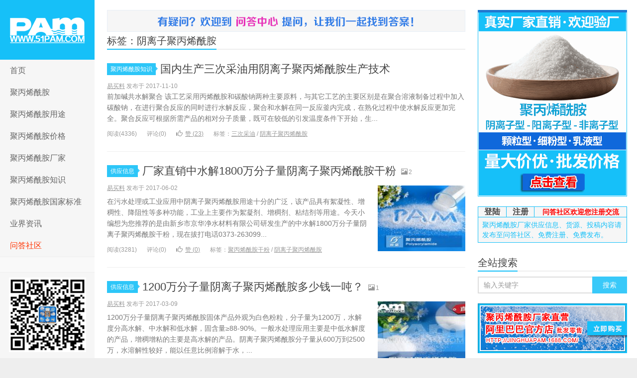

--- FILE ---
content_type: text/html; charset=UTF-8
request_url: http://www.51pam.com/tag/%E9%98%B4%E7%A6%BB%E5%AD%90%E8%81%9A%E4%B8%99%E7%83%AF%E9%85%B0%E8%83%BA/
body_size: 11227
content:
<!DOCTYPE HTML>
<html>
<head>
<meta charset="UTF-8">
<meta http-equiv="X-UA-Compatible" content="IE=11,IE=10,IE=9,IE=8">
<meta name="viewport" content="width=device-width, initial-scale=1.0, user-scalable=0, minimum-scale=1.0, maximum-scale=1.0">
<meta http-equiv="Cache-Control" content="no-transform">
<meta http-equiv="Cache-Control" content="no-siteapp">
<title>阴离子聚丙烯酰胺 | 聚丙烯酰胺网_51PAM.COM</title>

<!-- All in One SEO Pack 2.3.4.2 by Michael Torbert of Semper Fi Web Design[359,391] -->
<meta name="keywords" itemprop="keywords" content="三次采油,阴离子聚丙烯酰胺,聚丙烯酰胺干粉,1200万分子量,apam,聚丙烯酰胺,聚丙烯酰胺厂家,阳离子聚丙烯酰胺,纺织行业,聚丙烯酰胺投加量,聚丙烯酰胺作用,聚丙烯酰胺效果,阴离子聚丙烯酰胺作用,阴离子聚丙烯酰胺效果,化工厂生产污水,化工污水,非离子聚丙烯酰胺,洗砂废水,砂石厂,pam,分子量,煤泥水,絮凝,驱油剂,水解度,城市污水处理厂" />

<link rel="canonical" href="http://www.51pam.com/tag/%e9%98%b4%e7%a6%bb%e5%ad%90%e8%81%9a%e4%b8%99%e7%83%af%e9%85%b0%e8%83%ba/" />
<!-- /all in one seo pack -->
<link rel='dns-prefetch' href='//s.w.org' />
<link rel="alternate" type="application/rss+xml" title="聚丙烯酰胺网_51PAM.COM &raquo; 阴离子聚丙烯酰胺标签Feed" href="http://www.51pam.com/tag/%e9%98%b4%e7%a6%bb%e5%ad%90%e8%81%9a%e4%b8%99%e7%83%af%e9%85%b0%e8%83%ba/feed/" />
<link rel='stylesheet' id='wp-block-library-css'  href='http://www.51pam.com/wp-includes/css/dist/block-library/style.min.css?ver=5.1.19' type='text/css' media='all' />
<link rel='stylesheet' id='main-css'  href='http://www.51pam.com/wp-content/themes/xiu/style.css?ver=6.0' type='text/css' media='all' />
<link rel='stylesheet' id='pretty-photo-css'  href='http://www.51pam.com/wp-content/plugins/easy-image-gallery/includes/lib/prettyphoto/prettyPhoto.css?ver=1.2' type='text/css' media='screen' />
<script type='text/javascript' src='http://www.51pam.com/wp-content/themes/xiu/js/jquery.js?ver=6.0'></script>
<link rel='https://api.w.org/' href='http://www.51pam.com/wp-json/' />
<link rel="EditURI" type="application/rsd+xml" title="RSD" href="http://www.51pam.com/xmlrpc.php?rsd" />
<link rel="wlwmanifest" type="application/wlwmanifest+xml" href="http://www.51pam.com/wp-includes/wlwmanifest.xml" /> 
<style>.container{max-width:1350px}a:hover, a:focus,.post-like.actived,.excerpt h2 a:hover,.user-welcome strong,.article-title a:hover,#comments b,.text-muted a:hover,.relates a:hover,.archives .item:hover h3,.linkcat h2,.sticky a:hover,.article-content a:hover,.nav li.current-menu-item > a, .nav li.current-menu-parent > a, .nav li.current_page_item > a, .nav li.current-posa,.article-meta a:hover,.excerpt h2 a span,.article-title a span,.most-comment-posts li > a span,.widget_postlist .items-01 .text span{color:#16C0F8;}.logo a,.article-tags a,.search-form .btn,#bdcs .bdcs-search-form-submit,.widget_tags_inner a:hover:hover,.focusmo a:hover h4,.tagslist .tagname:hover,.pagination ul > li.next-page > a{background-color:#16C0F8;}.label-important,.badge-important{background-color:#16C0F8;}.label-important .label-arrow,.badge-important .label-arrow{border-left-color:#16C0F8;}.title strong{border-bottom-color:#16C0F8;}#submit{background: #16C0F8;border-right: 2px solid #16C0F8;border-bottom: 2px solid #16C0F8;}@media (max-width:720px){.ui-navtop .logo, .logo{background-color:#16C0F8;}.nav li.current-menu-item > a, .nav li.current-menu-parent > a, .nav li.current_page_item > a, .nav li.current-post-ancestor > a{border-bottom-color:#16C0F8;}}</style>
<meta name="keywords" content="阴离子聚丙烯酰胺">
<meta name="description" content="聚丙烯酰胺网_51PAM.COM'阴离子聚丙烯酰胺'">
<link rel="shortcut icon" href="http://www.51pam.com/favicon.ico">
<!--[if lt IE 9]><script src="http://www.51pam.com/wp-content/themes/xiu/js/html5.js"></script><![endif]-->
</head>
<body class="archive tag tag-87 search_not m-home-most ui-c3">
<section class="container">
<header class="header">
	<div class="logo"><a href="http://www.51pam.com" title="聚丙烯酰胺网_51PAM.COM-关注聚丙烯酰胺用途,聚丙烯酰胺价格,聚丙烯酰胺厂家"><img src="http://www.51pam.com/wp-content/themes/xiu/images/logo.png" alt="聚丙烯酰胺网_51PAM.COM">聚丙烯酰胺网_51PAM.COM</a></div>	<ul class="nav"><li class="navmore"></li><li id="menu-item-80" class="menu-item menu-item-type-custom menu-item-object-custom menu-item-home menu-item-80"><a title="聚丙烯酰胺网站首页" href="http://www.51pam.com/">首页</a></li>
<li id="menu-item-3446" class="menu-item menu-item-type-custom menu-item-object-custom menu-item-has-children menu-item-3446"><a title="聚丙烯酰胺产品" href="http://www.51pam.com/category/pam/">聚丙烯酰胺</a>
<ul class="sub-menu">
	<li id="menu-item-4313" class="menu-item menu-item-type-custom menu-item-object-custom menu-item-4313"><a title="聚丙烯酰胺" href="http://www.51pam.com/pam/">聚丙烯酰胺</a></li>
	<li id="menu-item-4323" class="menu-item menu-item-type-custom menu-item-object-custom menu-item-4323"><a title="阴离子聚丙烯酰胺" href="http://www.51pam.com/apam/">阴离子聚丙烯酰胺</a></li>
	<li id="menu-item-4321" class="menu-item menu-item-type-custom menu-item-object-custom menu-item-4321"><a title="阳离子聚丙烯酰胺" href="http://www.51pam.com/cpam/">阳离子聚丙烯酰胺</a></li>
	<li id="menu-item-4324" class="menu-item menu-item-type-custom menu-item-object-custom menu-item-4324"><a title="非离子聚丙烯酰胺" href="http://www.51pam.com/npam/">非离子聚丙烯酰胺</a></li>
	<li id="menu-item-4339" class="menu-item menu-item-type-custom menu-item-object-custom menu-item-4339"><a title="聚丙烯酰胺乳液" href="http://www.51pam.com/pam_emulsion/">聚丙烯酰胺乳液</a></li>
	<li id="menu-item-4340" class="menu-item menu-item-type-custom menu-item-object-custom menu-item-4340"><a title="阴离子聚丙烯酰胺乳液" href="http://www.51pam.com/apam_emulsion/">阴离子聚丙烯酰胺乳液</a></li>
	<li id="menu-item-4341" class="menu-item menu-item-type-custom menu-item-object-custom menu-item-4341"><a title="阳离子聚丙烯酰胺乳液" href="http://www.51pam.com/cpam_emulsion/">阳离子聚丙烯酰胺乳液</a></li>
	<li id="menu-item-7214" class="menu-item menu-item-type-custom menu-item-object-custom menu-item-7214"><a href="http://www.51pam.com/gnpam.html">高粘度聚丙烯酰胺</a></li>
	<li id="menu-item-3447" class="menu-item menu-item-type-post_type menu-item-object-page menu-item-3447"><a title="抗温耐盐聚丙烯酰胺" href="http://www.51pam.com/kpam/">抗温耐盐聚丙烯酰胺</a></li>
</ul>
</li>
<li id="menu-item-3435" class="menu-item menu-item-type-taxonomy menu-item-object-category menu-item-3435"><a title="聚丙烯酰胺用途" href="http://www.51pam.com/category/pam_zhishi/">聚丙烯酰胺用途</a></li>
<li id="menu-item-3434" class="menu-item menu-item-type-taxonomy menu-item-object-category menu-item-3434"><a title="聚丙烯酰胺价格" href="http://www.51pam.com/category/pamjiage/">聚丙烯酰胺价格</a></li>
<li id="menu-item-3408" class="menu-item menu-item-type-taxonomy menu-item-object-category menu-item-3408"><a href="http://www.51pam.com/category/jbxxacj/">聚丙烯酰胺厂家</a></li>
<li id="menu-item-6797" class="menu-item menu-item-type-taxonomy menu-item-object-category menu-item-6797"><a href="http://www.51pam.com/category/pamzs/">聚丙烯酰胺知识</a></li>
<li id="menu-item-6798" class="menu-item menu-item-type-taxonomy menu-item-object-category menu-item-6798"><a href="http://www.51pam.com/category/pamgb/">聚丙烯酰胺国家标准</a></li>
<li id="menu-item-7661" class="menu-item menu-item-type-taxonomy menu-item-object-category menu-item-7661"><a href="http://www.51pam.com/category/news/">业界资讯</a></li>
<li id="menu-item-4272" class="menu-item menu-item-type-custom menu-item-object-custom menu-item-4272"><a title="聚丙烯酰胺问答社区" target="_blank" href="http://ask.51pam.com/"><font color="#ff3300">问答社区</font></a></li>
</ul>	<form method="get" class="search-form" action="http://www.51pam.com/" ><input class="form-control" name="s" type="text" placeholder="输入关键字" value=""><input class="btn" type="submit" value="搜索"></form>	<span class="glyphicon glyphicon-search m-search"></span>	<div class="feeds">
			</div>
	<div class="slinks">
		<p align="center"><img class=" wp-image-137" src="http://www.51pam.com/img/13839092827wx.jpg" alt="" width="155" height="150"/></p>
<p align="center"><span style="font-size: 12pt;"><strong><span style="color: #ff7300;">扫描加微信</span></strong></span></p>
<p align="center"><span style="font-size: 12pt;"><strong><span style="color: #ff0000;">免费检测客户样品</span></strong></span><br>
<span style="font-size: 12pt;"><strong><span style="color: #ff0000;">免费提供实验室样品</span></strong></span><br>
<span style="font-size: 12pt;"><strong><span style="color: #ff0000;">免费提供产品选型试验</span></strong></span></p>	</div>

	</header>
<div class="content-wrap">
	<div class="content">
		<div class="ssr ssr-content"><a href="http://ask.51pam.com/" target="_blank"><img src="http://www.51pam.com/img/askad.jpg" alt="问答社区"></a>
</div>		<h1 class="title"><strong>标签：阴离子聚丙烯酰胺</strong></h1><article class="excerpt"><header><a class="cat label label-important" href="http://www.51pam.com/category/pamzs/">聚丙烯酰胺知识<i class="label-arrow"></i></a> <h2><a href="http://www.51pam.com/201711106771.html" title="国内生产三次采油用阴离子聚丙烯酰胺生产技术 -聚丙烯酰胺网_51PAM.COM">国内生产三次采油用阴离子聚丙烯酰胺生产技术 </a></h2></header><p class="text-muted time"><a href="http://www.51pam.com/author/mr-chen/">易买料</a> 发布于 2017-11-10</p><p class="note">前加碱共水解聚合 该工艺采用丙烯酰胺和碳酸钠两种主要原料，与其它工艺的主要区别是在聚合溶液制备过程中加入碳酸钠，在进行聚合反应的同时进行水解反应，聚合和水解在同一反应釜内完成，在熟化过程中使水解反应更加完全。聚合反应可根据所需产品的相对分子质量，既可在较低的引发温度条件下开始，生...</p><p class="text-muted views"><span class="post-views">阅读(4336)</span><span class="post-comments">评论(0)</span><a href="javascript:;" class="post-like" data-pid="6771" data-event="like"><i class="glyphicon glyphicon-thumbs-up"></i>赞 (<span>23</span>)</a><span class="post-tags">标签：<a href="http://www.51pam.com/tag/%e4%b8%89%e6%ac%a1%e9%87%87%e6%b2%b9/" rel="tag">三次采油</a> / <a href="http://www.51pam.com/tag/%e9%98%b4%e7%a6%bb%e5%ad%90%e8%81%9a%e4%b8%99%e7%83%af%e9%85%b0%e8%83%ba/" rel="tag">阴离子聚丙烯酰胺</a></span></p></article><article class="excerpt excerpt-one"><header><a class="cat label label-important" href="http://www.51pam.com/category/xinxi/">供应信息<i class="label-arrow"></i></a> <h2><a href="http://www.51pam.com/201706025712.html" title="厂家直销中水解1800万分子量阴离子聚丙烯酰胺干粉-聚丙烯酰胺网_51PAM.COM">厂家直销中水解1800万分子量阴离子聚丙烯酰胺干粉</a></h2><small class="text-muted"><span class="glyphicon glyphicon-picture"></span>2</small></header><p class="text-muted time"><a href="http://www.51pam.com/author/mr-chen/">易买料</a> 发布于 2017-06-02</p><p class="focus"><a href="http://www.51pam.com/201706025712.html" class="thumbnail"><img data-original="http://www.51pam.com/wp-content/uploads/2017/06/2016042771419561-150x150.jpg" class="thumb"/></a></p><p class="note">在污水处理或工业应用中阴离子聚丙烯酰胺用途十分的广泛，该产品具有絮凝性、增稠性、降阻性等多种功能，工业上主要作为絮凝剂、增稠剂、粘结剂等用途。今天小编想为您推荐的是由新乡市京华净水材料有限公司研发生产的中水解1800万分子量阴离子聚丙烯酰胺干粉，现在拔打电话0373-263099...</p><p class="text-muted views"><span class="post-views">阅读(3281)</span><span class="post-comments">评论(0)</span><a href="javascript:;" class="post-like" data-pid="5712" data-event="like"><i class="glyphicon glyphicon-thumbs-up"></i>赞 (<span>0</span>)</a><span class="post-tags">标签：<a href="http://www.51pam.com/tag/%e8%81%9a%e4%b8%99%e7%83%af%e9%85%b0%e8%83%ba%e5%b9%b2%e7%b2%89/" rel="tag">聚丙烯酰胺干粉</a> / <a href="http://www.51pam.com/tag/%e9%98%b4%e7%a6%bb%e5%ad%90%e8%81%9a%e4%b8%99%e7%83%af%e9%85%b0%e8%83%ba/" rel="tag">阴离子聚丙烯酰胺</a></span></p></article><article class="excerpt excerpt-one"><header><a class="cat label label-important" href="http://www.51pam.com/category/xinxi/">供应信息<i class="label-arrow"></i></a> <h2><a href="http://www.51pam.com/201703095384.html" title="1200万分子量阴离子聚丙烯酰胺多少钱一吨？-聚丙烯酰胺网_51PAM.COM">1200万分子量阴离子聚丙烯酰胺多少钱一吨？</a></h2><small class="text-muted"><span class="glyphicon glyphicon-picture"></span>1</small></header><p class="text-muted time"><a href="http://www.51pam.com/author/mr-chen/">易买料</a> 发布于 2017-03-09</p><p class="focus"><a href="http://www.51pam.com/201703095384.html" class="thumbnail"><img data-original="http://www.51pam.com/wp-content/uploads/2016/10/apam-1-150x150.jpg" class="thumb"/></a></p><p class="note">1200万分子量阴离子聚丙烯酰胺固体产品外观为白色粉粒，分子量为1200万，水解度分高水解、中水解和低水解，固含量≥88-90%。一般水处理应用主要是中低水解度的产品，增稠增粘的主要是高水解的产品。阴离子聚丙烯酰胺分子量从600万到2500万，水溶解性较好，能以任意比例溶解于水，...</p><p class="text-muted views"><span class="post-views">阅读(5430)</span><span class="post-comments">评论(0)</span><a href="javascript:;" class="post-like" data-pid="5384" data-event="like"><i class="glyphicon glyphicon-thumbs-up"></i>赞 (<span>3</span>)</a><span class="post-tags">标签：<a href="http://www.51pam.com/tag/1200%e4%b8%87%e5%88%86%e5%ad%90%e9%87%8f/" rel="tag">1200万分子量</a> / <a href="http://www.51pam.com/tag/%e9%98%b4%e7%a6%bb%e5%ad%90%e8%81%9a%e4%b8%99%e7%83%af%e9%85%b0%e8%83%ba/" rel="tag">阴离子聚丙烯酰胺</a></span></p></article><article class="excerpt excerpt-one"><header><a class="cat label label-important" href="http://www.51pam.com/category/pam/">聚丙烯酰胺<i class="label-arrow"></i></a> <h2><a href="http://www.51pam.com/apam/" title="阴离子聚丙烯酰胺-聚丙烯酰胺网_51PAM.COM">阴离子聚丙烯酰胺</a></h2><small class="text-muted"><span class="glyphicon glyphicon-picture"></span>1</small></header><p class="text-muted time"><a href="http://www.51pam.com/author/mr-chen/">易买料</a> 发布于 2016-10-05</p><p class="focus"><a href="http://www.51pam.com/apam/" class="thumbnail"><span><img src="http://www.51pam.com/wp-content/themes/xiu/images/thumbnail.png" data-original="http://www.51pam.com/wp-content/uploads/2016/10/apam-1.jpg" class="thumb"/></span></a></p><p class="note">物理性质：阴离子聚丙烯酰胺（APAM）系列产品是高聚合度合成的水溶性线形高分子聚合物，易溶于水，几乎不溶于苯、乙醚、脂类、丙酮等一般有机溶剂。其兼具絮凝性、增稠性、剪切性、降阻性、分散性等宝贵性能。因而 广泛应用于选矿、洗煤、冶金、化工、造纸、纺织、制糖、医药、城市污水、农业等净...</p><p class="text-muted views"><span class="post-views">阅读(10236)</span><span class="post-comments">评论(0)</span><a href="javascript:;" class="post-like" data-pid="4328" data-event="like"><i class="glyphicon glyphicon-thumbs-up"></i>赞 (<span>6</span>)</a><span class="post-tags">标签：<a href="http://www.51pam.com/tag/apam/" rel="tag">apam</a> / <a href="http://www.51pam.com/tag/%e9%98%b4%e7%a6%bb%e5%ad%90%e8%81%9a%e4%b8%99%e7%83%af%e9%85%b0%e8%83%ba/" rel="tag">阴离子聚丙烯酰胺</a></span></p></article><article class="excerpt excerpt-one"><header><a class="cat label label-important" href="http://www.51pam.com/category/pam_zhishi/">聚丙烯酰胺用途<i class="label-arrow"></i></a> <h2><a href="http://www.51pam.com/201604204050.html" title="聚丙烯酰胺厂家重点分析造纸中的阴、阳离子聚丙烯酰胺-聚丙烯酰胺网_51PAM.COM">聚丙烯酰胺厂家重点分析造纸中的阴、阳离子聚丙烯酰胺</a></h2><small class="text-muted"><span class="glyphicon glyphicon-picture"></span>2</small></header><p class="text-muted time"><a href="http://www.51pam.com/author/jubingxixianan/">jubingxixianan</a> 发布于 2016-04-20</p><p class="focus"><a href="http://www.51pam.com/201604204050.html" class="thumbnail"><img data-original="http://www.51pam.com/wp-content/uploads/2016/04/造纸原料-1-150x150.jpg" class="thumb"/></a></p><p class="note">　　在造纸生产中，有一种助剂是不可缺少的，是的，它就是——聚丙烯酰胺，接下来小编带大家了解一下阳离子聚丙烯酰胺在造纸工业的使用。 1.阳离子酰胺作为纸机湿部的助留剂，在作助留剂时，具有用量少、效果显著的特点，还可用于酸性施胶和中性施胶的抄纸系统，阳离子PAM借助架桥絮凝的作用，能...</p><p class="text-muted views"><span class="post-views">阅读(2957)</span><span class="post-comments">评论(0)</span><a href="javascript:;" class="post-like" data-pid="4050" data-event="like"><i class="glyphicon glyphicon-thumbs-up"></i>赞 (<span>1</span>)</a><span class="post-tags">标签：<a href="http://www.51pam.com/tag/%e8%81%9a%e4%b8%99%e7%83%af%e9%85%b0%e8%83%ba/" rel="tag">聚丙烯酰胺</a> / <a href="http://www.51pam.com/tag/%e8%81%9a%e4%b8%99%e7%83%af%e9%85%b0%e8%83%ba%e5%8e%82%e5%ae%b6/" rel="tag">聚丙烯酰胺厂家</a> / <a href="http://www.51pam.com/tag/%e9%98%b3%e7%a6%bb%e5%ad%90%e8%81%9a%e4%b8%99%e7%83%af%e9%85%b0%e8%83%ba/" rel="tag">阳离子聚丙烯酰胺</a> / <a href="http://www.51pam.com/tag/%e9%98%b4%e7%a6%bb%e5%ad%90%e8%81%9a%e4%b8%99%e7%83%af%e9%85%b0%e8%83%ba/" rel="tag">阴离子聚丙烯酰胺</a></span></p></article><article class="excerpt excerpt-one"><header><a class="cat label label-important" href="http://www.51pam.com/category/pamzs/">聚丙烯酰胺知识<i class="label-arrow"></i></a> <h2><a href="http://www.51pam.com/201604194043.html" title="阴离子聚丙烯酰胺处理污水效果好的非一般-聚丙烯酰胺网_51PAM.COM">阴离子聚丙烯酰胺处理污水效果好的非一般</a></h2><small class="text-muted"><span class="glyphicon glyphicon-picture"></span>1</small></header><p class="text-muted time"><a href="http://www.51pam.com/author/jubingxixianan/">jubingxixianan</a> 发布于 2016-04-19</p><p class="focus"><a href="http://www.51pam.com/201604194043.html" class="thumbnail"><img data-original="http://www.51pam.com/wp-content/uploads/2016/04/apam-1-150x150.jpg" class="thumb"/></a></p><p class="note">　　水处理药剂中，以“阴离子聚丙烯酰胺”等聚丙烯酰胺系列产品为首要推行使用药剂，且每一种离子型的聚丙烯酰胺又都有多种规格。由于污水的来源，性质，成分及固含量的不同，在处理不同的污水时选准聚丙烯酰胺产品型号对废水的处理能否成功起着决定生的使用。 首先，一般来说阳离子聚丙烯酰胺用于处...</p><p class="text-muted views"><span class="post-views">阅读(4448)</span><span class="post-comments">评论(0)</span><a href="javascript:;" class="post-like" data-pid="4043" data-event="like"><i class="glyphicon glyphicon-thumbs-up"></i>赞 (<span>0</span>)</a><span class="post-tags">标签：<a href="http://www.51pam.com/tag/%e8%81%9a%e4%b8%99%e7%83%af%e9%85%b0%e8%83%ba/" rel="tag">聚丙烯酰胺</a> / <a href="http://www.51pam.com/tag/%e9%98%b4%e7%a6%bb%e5%ad%90%e8%81%9a%e4%b8%99%e7%83%af%e9%85%b0%e8%83%ba/" rel="tag">阴离子聚丙烯酰胺</a></span></p></article><article class="excerpt excerpt-one"><header><a class="cat label label-important" href="http://www.51pam.com/category/pam_zhishi/">聚丙烯酰胺用途<i class="label-arrow"></i></a> <h2><a href="http://www.51pam.com/201604143960.html" title="纺织行业专用阴离子聚丙烯酰胺-聚丙烯酰胺网_51PAM.COM">纺织行业专用阴离子聚丙烯酰胺</a></h2><small class="text-muted"><span class="glyphicon glyphicon-picture"></span>1</small></header><p class="text-muted time"><a href="http://www.51pam.com/author/mr-ren/">mr.ren</a> 发布于 2016-04-14</p><p class="focus"><a href="http://www.51pam.com/201604143960.html" class="thumbnail"><img data-original="http://www.51pam.com/wp-content/uploads/2016/04/纺织厂纺线-150x150.jpg" class="thumb"/></a></p><p class="note">　　我国是世界闻名的纺织大国，著名的“丝绸之路”就起源于我国，但是随着时代的发展，我国虽然仍旧是纺织大国，但却不是纺织强国，和国际先进水平仍有一定的差距。绿色纺织品材料一直是我国纺织品行业发展的重要方向，而提起“绿色”，在纺织行业不得不提的就是“阴离子聚丙烯酰胺”了。 一直以来阴...</p><p class="text-muted views"><span class="post-views">阅读(3396)</span><span class="post-comments">评论(0)</span><a href="javascript:;" class="post-like" data-pid="3960" data-event="like"><i class="glyphicon glyphicon-thumbs-up"></i>赞 (<span>1</span>)</a><span class="post-tags">标签：<a href="http://www.51pam.com/tag/%e7%ba%ba%e7%bb%87%e8%a1%8c%e4%b8%9a/" rel="tag">纺织行业</a> / <a href="http://www.51pam.com/tag/%e8%81%9a%e4%b8%99%e7%83%af%e9%85%b0%e8%83%ba/" rel="tag">聚丙烯酰胺</a> / <a href="http://www.51pam.com/tag/%e9%98%b4%e7%a6%bb%e5%ad%90%e8%81%9a%e4%b8%99%e7%83%af%e9%85%b0%e8%83%ba/" rel="tag">阴离子聚丙烯酰胺</a></span></p></article><article class="excerpt excerpt-one"><header><a class="cat label label-important" href="http://www.51pam.com/category/news/">业界资讯<i class="label-arrow"></i></a> <h2><a href="http://www.51pam.com/201604143947.html" title="阴离子聚丙烯酰胺投加量的确定-聚丙烯酰胺网_51PAM.COM">阴离子聚丙烯酰胺投加量的确定</a></h2><small class="text-muted"><span class="glyphicon glyphicon-picture"></span>3</small></header><p class="text-muted time"><a href="http://www.51pam.com/author/jubingxixianan/">jubingxixianan</a> 发布于 2016-04-14</p><p class="focus"><a href="http://www.51pam.com/201604143947.html" class="thumbnail"><img data-original="http://www.51pam.com/wp-content/uploads/2016/04/印染污水-150x150.jpg" class="thumb"/></a></p><p class="note">水处理絮凝剂的种类有很多种，新乡京华净水材料主要生产聚丙烯酰胺、高分子絮凝剂(PAM)。聚丙烯酰胺的分子链中含有一定量极性基因能吸附水中悬浮的固体粒子，使粒子间架桥形成大的絮凝剂。它加速悬浮液中的粒子的沉降，有非常明显的加速溶液的澄清，促进过滤等效果，广泛用于化学工业废水、废液的...</p><p class="text-muted views"><span class="post-views">阅读(4869)</span><span class="post-comments">评论(0)</span><a href="javascript:;" class="post-like" data-pid="3947" data-event="like"><i class="glyphicon glyphicon-thumbs-up"></i>赞 (<span>1</span>)</a><span class="post-tags">标签：<a href="http://www.51pam.com/tag/%e8%81%9a%e4%b8%99%e7%83%af%e9%85%b0%e8%83%ba/" rel="tag">聚丙烯酰胺</a> / <a href="http://www.51pam.com/tag/%e8%81%9a%e4%b8%99%e7%83%af%e9%85%b0%e8%83%ba%e6%8a%95%e5%8a%a0%e9%87%8f/" rel="tag">聚丙烯酰胺投加量</a> / <a href="http://www.51pam.com/tag/%e9%98%b4%e7%a6%bb%e5%ad%90%e8%81%9a%e4%b8%99%e7%83%af%e9%85%b0%e8%83%ba/" rel="tag">阴离子聚丙烯酰胺</a></span></p></article><article class="excerpt excerpt-one"><header><a class="cat label label-important" href="http://www.51pam.com/category/pam_zhishi/">聚丙烯酰胺用途<i class="label-arrow"></i></a> <h2><a href="http://www.51pam.com/201604113915.html" title="阴离子聚丙烯酰胺水处理药剂的作用和使用效果-聚丙烯酰胺网_51PAM.COM">阴离子聚丙烯酰胺水处理药剂的作用和使用效果</a></h2><small class="text-muted"><span class="glyphicon glyphicon-picture"></span>1</small></header><p class="text-muted time"><a href="http://www.51pam.com/author/bainuochem/">bainuochem</a> 发布于 2016-04-11</p><p class="focus"><a href="http://www.51pam.com/201604113915.html" class="thumbnail"><img data-original="http://www.51pam.com/wp-content/uploads/2016/04/污水处理前后-150x150.jpg" class="thumb"/></a></p><p class="note">在很多的水处理工作中，一些水处理药剂的应用非常的广泛，如阴离子聚丙烯酰胺。在很多的技术领域中，很多的过滤以及再加工措施具有一定的清理作用，但是对于很多的水处理而言则是往往要依赖于各类的处理药剂才会比较稳定的实现对于水资源的合理调控，最终实现对于水资源的处理。 很多的工业生产和加工...</p><p class="text-muted views"><span class="post-views">阅读(2977)</span><span class="post-comments">评论(0)</span><a href="javascript:;" class="post-like" data-pid="3915" data-event="like"><i class="glyphicon glyphicon-thumbs-up"></i>赞 (<span>2</span>)</a><span class="post-tags">标签：<a href="http://www.51pam.com/tag/%e8%81%9a%e4%b8%99%e7%83%af%e9%85%b0%e8%83%ba/" rel="tag">聚丙烯酰胺</a> / <a href="http://www.51pam.com/tag/%e8%81%9a%e4%b8%99%e7%83%af%e9%85%b0%e8%83%ba%e4%bd%9c%e7%94%a8/" rel="tag">聚丙烯酰胺作用</a> / <a href="http://www.51pam.com/tag/%e8%81%9a%e4%b8%99%e7%83%af%e9%85%b0%e8%83%ba%e6%95%88%e6%9e%9c/" rel="tag">聚丙烯酰胺效果</a> / <a href="http://www.51pam.com/tag/%e9%98%b4%e7%a6%bb%e5%ad%90%e8%81%9a%e4%b8%99%e7%83%af%e9%85%b0%e8%83%ba/" rel="tag">阴离子聚丙烯酰胺</a> / <a href="http://www.51pam.com/tag/%e9%98%b4%e7%a6%bb%e5%ad%90%e8%81%9a%e4%b8%99%e7%83%af%e9%85%b0%e8%83%ba%e4%bd%9c%e7%94%a8/" rel="tag">阴离子聚丙烯酰胺作用</a> / <a href="http://www.51pam.com/tag/%e9%98%b4%e7%a6%bb%e5%ad%90%e8%81%9a%e4%b8%99%e7%83%af%e9%85%b0%e8%83%ba%e6%95%88%e6%9e%9c/" rel="tag">阴离子聚丙烯酰胺效果</a></span></p></article><article class="excerpt excerpt-one"><header><a class="cat label label-important" href="http://www.51pam.com/category/pamjiage/">聚丙烯酰胺价格<i class="label-arrow"></i></a> <h2><a href="http://www.51pam.com/201604093898.html" title="阴离子聚丙烯酰胺怎么卖？-聚丙烯酰胺网_51PAM.COM">阴离子聚丙烯酰胺怎么卖？</a></h2><small class="text-muted"><span class="glyphicon glyphicon-picture"></span>1</small></header><p class="text-muted time"><a href="http://www.51pam.com/author/zebra/">zebra</a> 发布于 2016-04-09</p><p class="focus"><a href="http://www.51pam.com/201604093898.html" class="thumbnail"><img data-original="http://www.51pam.com/wp-content/uploads/2016/04/apam-150x150.jpg" class="thumb"/></a></p><p class="note">在网上看到“阴离子聚丙烯酰胺怎么卖”竟然还成了热搜词，说明是有许多用户在查找相关的内容。我想大多数人想了解的是阴离子聚丙烯酰胺价格，而不是怎么去卖这种产品。那么既然说到了问题的本质，那么小编就试着来解答下吧。 阴离子聚丙烯酰胺目前的主要应用还是在水处理方面，油田虽然用量很大，但不...</p><p class="text-muted views"><span class="post-views">阅读(3607)</span><span class="post-comments">评论(0)</span><a href="javascript:;" class="post-like" data-pid="3898" data-event="like"><i class="glyphicon glyphicon-thumbs-up"></i>赞 (<span>0</span>)</a><span class="post-tags">标签：<a href="http://www.51pam.com/tag/%e9%98%b4%e7%a6%bb%e5%ad%90%e8%81%9a%e4%b8%99%e7%83%af%e9%85%b0%e8%83%ba/" rel="tag">阴离子聚丙烯酰胺</a></span></p></article><article class="excerpt excerpt-one"><header><a class="cat label label-important" href="http://www.51pam.com/category/pam_xuanxing/">聚丙烯酰胺选型<i class="label-arrow"></i></a> <h2><a href="http://www.51pam.com/201603193660.html" title="阴离子聚丙烯酰胺处理化工厂生产污水-聚丙烯酰胺网_51PAM.COM">阴离子聚丙烯酰胺处理化工厂生产污水</a></h2><small class="text-muted"><span class="glyphicon glyphicon-picture"></span>2</small></header><p class="text-muted time"><a href="http://www.51pam.com/author/mr-chen/">易买料</a> 发布于 2016-03-19</p><p class="focus"><a href="http://www.51pam.com/201603193660.html" class="thumbnail"><img data-original="http://www.51pam.com/wp-content/uploads/2016/03/01334-150x150.jpg" class="thumb"/></a></p><p class="note">阴离子聚丙烯酰胺英文简称APAM，是水溶性聚合物系列产品中应用量最大、用途最广泛的产品，目前已广泛应用于采油、造纸、选矿、洗煤、冶金、建材、食品加工、土壤改良等领域。除了作为污水处理絮凝剂的应用，还可作为造纸分散剂和工业增稠剂的应用，但不可应用于食品加工中的增粘增稠。目前市场上销...</p><p class="text-muted views"><span class="post-views">阅读(3281)</span><span class="post-comments">评论(0)</span><a href="javascript:;" class="post-like" data-pid="3660" data-event="like"><i class="glyphicon glyphicon-thumbs-up"></i>赞 (<span>0</span>)</a><span class="post-tags">标签：<a href="http://www.51pam.com/tag/%e5%8c%96%e5%b7%a5%e5%8e%82%e7%94%9f%e4%ba%a7%e6%b1%a1%e6%b0%b4/" rel="tag">化工厂生产污水</a> / <a href="http://www.51pam.com/tag/%e5%8c%96%e5%b7%a5%e6%b1%a1%e6%b0%b4/" rel="tag">化工污水</a> / <a href="http://www.51pam.com/tag/%e9%98%b4%e7%a6%bb%e5%ad%90%e8%81%9a%e4%b8%99%e7%83%af%e9%85%b0%e8%83%ba/" rel="tag">阴离子聚丙烯酰胺</a></span></p></article><article class="excerpt"><header><a class="cat label label-important" href="http://www.51pam.com/category/pam_xuanxing/">聚丙烯酰胺选型<i class="label-arrow"></i></a> <h2><a href="http://www.51pam.com/201412192910.html" title="非离子、阳离子、阴离子聚丙烯酰胺可以复配使用吗？-聚丙烯酰胺网_51PAM.COM">非离子、阳离子、阴离子聚丙烯酰胺可以复配使用吗？</a></h2></header><p class="text-muted time"><a href="http://www.51pam.com/author/mr-chen/">易买料</a> 发布于 2014-12-19</p><p class="note">在面对一些比较复杂难处理的污水或一些其它应用时，常常会用多种絮凝剂的组合，比如在工业水处理中先投加聚合氯化铝作为混凝剂，再投加聚丙烯酰胺絮凝剂来达到更好的处理效果，需要注意的是先后顺序，以及投加点之间的间隔。上面说的这种情况属于无机+有机的组合。而有时候即便是同种类型的絮凝剂产品...</p><p class="text-muted views"><span class="post-views">阅读(7217)</span><span class="post-comments">评论(1)</span><a href="javascript:;" class="post-like" data-pid="2910" data-event="like"><i class="glyphicon glyphicon-thumbs-up"></i>赞 (<span>4</span>)</a><span class="post-tags">标签：<a href="http://www.51pam.com/tag/%e9%98%b3%e7%a6%bb%e5%ad%90%e8%81%9a%e4%b8%99%e7%83%af%e9%85%b0%e8%83%ba/" rel="tag">阳离子聚丙烯酰胺</a> / <a href="http://www.51pam.com/tag/%e9%98%b4%e7%a6%bb%e5%ad%90%e8%81%9a%e4%b8%99%e7%83%af%e9%85%b0%e8%83%ba/" rel="tag">阴离子聚丙烯酰胺</a> / <a href="http://www.51pam.com/tag/%e9%9d%9e%e7%a6%bb%e5%ad%90%e8%81%9a%e4%b8%99%e7%83%af%e9%85%b0%e8%83%ba/" rel="tag">非离子聚丙烯酰胺</a></span></p></article><article class="excerpt"><header><a class="cat label label-important" href="http://www.51pam.com/category/jishuziliao/">技术资料<i class="label-arrow"></i></a> <h2><a href="http://www.51pam.com/201308022086.html" title="如何鉴别阴、阳、非离子型聚丙烯酰胺?-聚丙烯酰胺网_51PAM.COM">如何鉴别阴、阳、非离子型聚丙烯酰胺?</a></h2></header><p class="text-muted time"><a href="http://www.51pam.com/author/mr-chen/">易买料</a> 发布于 2013-08-02</p><p class="note">问：公司早期试运营的时候由于不清楚该用哪种型号的聚丙烯酰胺产品，所以阴离子、非离子、阳离子三种类型都各买了一吨，由于时间太长没有进行标注，且仓管人员的人事变动，现在也分不清具体的产品类型了，该如何鉴别呢？ 答：在鉴别上可以通专业的检测设备加上相应的检测方法及公式得到结果，如果不俱...</p><p class="text-muted views"><span class="post-views">阅读(3583)</span><span class="post-comments">评论(0)</span><a href="javascript:;" class="post-like" data-pid="2086" data-event="like"><i class="glyphicon glyphicon-thumbs-up"></i>赞 (<span>0</span>)</a><span class="post-tags">标签：<a href="http://www.51pam.com/tag/%e9%98%b3%e7%a6%bb%e5%ad%90%e8%81%9a%e4%b8%99%e7%83%af%e9%85%b0%e8%83%ba/" rel="tag">阳离子聚丙烯酰胺</a> / <a href="http://www.51pam.com/tag/%e9%98%b4%e7%a6%bb%e5%ad%90%e8%81%9a%e4%b8%99%e7%83%af%e9%85%b0%e8%83%ba/" rel="tag">阴离子聚丙烯酰胺</a> / <a href="http://www.51pam.com/tag/%e9%9d%9e%e7%a6%bb%e5%ad%90%e8%81%9a%e4%b8%99%e7%83%af%e9%85%b0%e8%83%ba/" rel="tag">非离子聚丙烯酰胺</a></span></p></article><article class="excerpt excerpt-one"><header><a class="cat label label-important" href="http://www.51pam.com/category/pam_xuanxing/">聚丙烯酰胺选型<i class="label-arrow"></i></a> <h2><a href="http://www.51pam.com/201307272042.html" title="砂石厂/洗沙厂洗沙废水用什么聚丙烯酰胺？-聚丙烯酰胺网_51PAM.COM">砂石厂/洗沙厂洗沙废水用什么聚丙烯酰胺？</a></h2><small class="text-muted"><span class="glyphicon glyphicon-picture"></span>1</small></header><p class="text-muted time"><a href="http://www.51pam.com/author/mr-chen/">易买料</a> 发布于 2013-07-27</p><p class="focus"><a href="http://www.51pam.com/201307272042.html" class="thumbnail"><img data-original="http://www.51pam.com/wp-content/uploads/2013/07/xsc-150x150.jpg" class="thumb"/></a></p><p class="note">砂石厂洗砂废水的处理通过我们做的选型试验表明，添加阴离子聚丙烯酰胺即可以有低的代价获得很好的处理效果，实验中我们将阴离子PAM产品按0.1%的比例配制成水溶液，用注射器加入微量的PAM水溶液到需要处理的洗沙废水中，絮凝沉降速度非常快，且上清液十分清澈。非常有利于对水及时回用。</p><p class="text-muted views"><span class="post-views">阅读(2957)</span><span class="post-comments">评论(0)</span><a href="javascript:;" class="post-like" data-pid="2042" data-event="like"><i class="glyphicon glyphicon-thumbs-up"></i>赞 (<span>0</span>)</a><span class="post-tags">标签：<a href="http://www.51pam.com/tag/%e6%b4%97%e7%a0%82%e5%ba%9f%e6%b0%b4/" rel="tag">洗砂废水</a> / <a href="http://www.51pam.com/tag/%e7%a0%82%e7%9f%b3%e5%8e%82/" rel="tag">砂石厂</a> / <a href="http://www.51pam.com/tag/%e9%98%b4%e7%a6%bb%e5%ad%90%e8%81%9a%e4%b8%99%e7%83%af%e9%85%b0%e8%83%ba/" rel="tag">阴离子聚丙烯酰胺</a></span></p></article><article class="excerpt excerpt-one"><header><a class="cat label label-important" href="http://www.51pam.com/category/pam_zhishi/">聚丙烯酰胺用途<i class="label-arrow"></i></a> <h2><a href="http://www.51pam.com/201306241625.html" title="煤泥水絮凝效果与PAM分子量有关系吗？-聚丙烯酰胺网_51PAM.COM">煤泥水絮凝效果与PAM分子量有关系吗？</a></h2><small class="text-muted"><span class="glyphicon glyphicon-picture"></span>1</small></header><p class="text-muted time"><a href="http://www.51pam.com/author/mr-chen/">易买料</a> 发布于 2013-06-24</p><p class="focus"><a href="http://www.51pam.com/201306241625.html" class="thumbnail"><img data-original="http://www.51pam.com/wp-content/uploads/2013/06/timg-1-150x150.jpg" class="thumb"/></a></p><p class="note">对于洗煤水处理许多絮凝剂行销人员都不陌生，一般都是推荐阴离子或非离子型，我们也知道聚丙烯酰胺产品有一个极为重要的指标就是分子量的大小，那么煤泥水絮凝效果与分子量大小有关系吗？下面由笔者为您一一分析。 煤泥水处理对选煤厂业说是一个重要的系统工程，选煤厂煤泥水处理是实现洗水闭路循环的...</p><p class="text-muted views"><span class="post-views">阅读(2514)</span><span class="post-comments">评论(0)</span><a href="javascript:;" class="post-like" data-pid="1625" data-event="like"><i class="glyphicon glyphicon-thumbs-up"></i>赞 (<span>1</span>)</a><span class="post-tags">标签：<a href="http://www.51pam.com/tag/pam/" rel="tag">pam</a> / <a href="http://www.51pam.com/tag/%e5%88%86%e5%ad%90%e9%87%8f/" rel="tag">分子量</a> / <a href="http://www.51pam.com/tag/%e7%85%a4%e6%b3%a5%e6%b0%b4/" rel="tag">煤泥水</a> / <a href="http://www.51pam.com/tag/%e7%b5%ae%e5%87%9d/" rel="tag">絮凝</a> / <a href="http://www.51pam.com/tag/%e9%98%b4%e7%a6%bb%e5%ad%90%e8%81%9a%e4%b8%99%e7%83%af%e9%85%b0%e8%83%ba/" rel="tag">阴离子聚丙烯酰胺</a></span></p></article><article class="excerpt"><header><a class="cat label label-important" href="http://www.51pam.com/category/jishuziliao/">技术资料<i class="label-arrow"></i></a> <h2><a href="http://www.51pam.com/201305281545.html" title="驱油剂之共聚法合成阴离子聚丙烯酰胺-聚丙烯酰胺网_51PAM.COM">驱油剂之共聚法合成阴离子聚丙烯酰胺</a></h2></header><p class="text-muted time"><a href="http://www.51pam.com/author/mr-chen/">易买料</a> 发布于 2013-05-28</p><p class="note">聚丙烯酰胺是油田广泛应用的线型水溶性聚合物，是水溶性聚合物中应用最广泛的品种之一，产品本身具有多种宝贵的性能，如增稠性、絮凝性、增粘性，因此广泛应用于采油、水处理与造纸工业，我国多数油田储层属于陆基沉积，油层复杂，含水上升快，大约有三分之二的原油储量留在地下水采不出来，国内大型油...</p><p class="text-muted views"><span class="post-views">阅读(2303)</span><span class="post-comments">评论(0)</span><a href="javascript:;" class="post-like" data-pid="1545" data-event="like"><i class="glyphicon glyphicon-thumbs-up"></i>赞 (<span>0</span>)</a><span class="post-tags">标签：<a href="http://www.51pam.com/tag/%e9%98%b4%e7%a6%bb%e5%ad%90%e8%81%9a%e4%b8%99%e7%83%af%e9%85%b0%e8%83%ba/" rel="tag">阴离子聚丙烯酰胺</a> / <a href="http://www.51pam.com/tag/%e9%a9%b1%e6%b2%b9%e5%89%82/" rel="tag">驱油剂</a></span></p></article><article class="excerpt"><header><a class="cat label label-important" href="http://www.51pam.com/category/pam_zhishi/">聚丙烯酰胺用途<i class="label-arrow"></i></a> <h2><a href="http://www.51pam.com/20130308766.html" title="阴离子聚丙烯酰胺都可以应用在哪些领域-聚丙烯酰胺网_51PAM.COM">阴离子聚丙烯酰胺都可以应用在哪些领域</a></h2></header><p class="text-muted time"><a href="http://www.51pam.com/author/mr-chen/">易买料</a> 发布于 2013-03-08</p><p class="note">在聚丙烯酰胺的全系列产品中，阳离子聚丙烯酰胺主要用于污泥脱水工艺及一些气浮机的应用，而非离子聚丙烯酰胺是最早商业化的产品，一般在能接触到的应用上主要用于印染工业及洗煤的废水处理，而谈到阴离子聚丙烯酰胺其用途就比较广泛了，这也是国内生产该产品的厂家众多的原因，一是应用广，二是用量大...</p><p class="text-muted views"><span class="post-views">阅读(2533)</span><span class="post-comments">评论(0)</span><a href="javascript:;" class="post-like" data-pid="766" data-event="like"><i class="glyphicon glyphicon-thumbs-up"></i>赞 (<span>0</span>)</a><span class="post-tags">标签：<a href="http://www.51pam.com/tag/%e9%98%b4%e7%a6%bb%e5%ad%90%e8%81%9a%e4%b8%99%e7%83%af%e9%85%b0%e8%83%ba/" rel="tag">阴离子聚丙烯酰胺</a></span></p></article><article class="excerpt excerpt-one"><header><a class="cat label label-important" href="http://www.51pam.com/category/pam_zhishi/">聚丙烯酰胺用途<i class="label-arrow"></i></a> <h2><a href="http://www.51pam.com/20120621356.html" title="聚丙烯酰胺的水解度是什么-聚丙烯酰胺网_51PAM.COM">聚丙烯酰胺的水解度是什么</a></h2><small class="text-muted"><span class="glyphicon glyphicon-picture"></span>1</small></header><p class="text-muted time"><a href="http://www.51pam.com/author/mr-chen/">易买料</a> 发布于 2012-06-21</p><p class="focus"><a href="http://www.51pam.com/20120621356.html" class="thumbnail"><img data-original="" class="thumb"/></a></p><p class="note">其实水解度就是指阴离子聚丙烯酰胺（APAM）水解的程度，也可以理解为阴离子度。在应用中，随其使用目的不同，对产品的水解度要求也有所不同，同一分子量的样品水解度愈大，其水溶液粘度也愈大。所以水解度是影响产品使用性能的重要指标。 聚丙烯酰胺的水解程度是指聚丙烯酰胺溶液中的弱离子与水结...</p><p class="text-muted views"><span class="post-views">阅读(3938)</span><span class="post-comments">评论(0)</span><a href="javascript:;" class="post-like" data-pid="356" data-event="like"><i class="glyphicon glyphicon-thumbs-up"></i>赞 (<span>0</span>)</a><span class="post-tags">标签：<a href="http://www.51pam.com/tag/%e6%b0%b4%e8%a7%a3%e5%ba%a6/" rel="tag">水解度</a> / <a href="http://www.51pam.com/tag/%e8%81%9a%e4%b8%99%e7%83%af%e9%85%b0%e8%83%ba/" rel="tag">聚丙烯酰胺</a> / <a href="http://www.51pam.com/tag/%e9%98%b4%e7%a6%bb%e5%ad%90%e8%81%9a%e4%b8%99%e7%83%af%e9%85%b0%e8%83%ba/" rel="tag">阴离子聚丙烯酰胺</a></span></p></article><article class="excerpt"><header><a class="cat label label-important" href="http://www.51pam.com/category/pam_xuanxing/">聚丙烯酰胺选型<i class="label-arrow"></i></a> <h2><a href="http://www.51pam.com/20120304268.html" title="聚丙烯酰胺应用在城市污水处理领域-聚丙烯酰胺网_51PAM.COM">聚丙烯酰胺应用在城市污水处理领域</a></h2></header><p class="text-muted time"><a href="http://www.51pam.com/author/mr-chen/">易买料</a> 发布于 2012-03-04</p><p class="note">在之前的文章城市污水处理厂的污水来源及其定义中笔者对城市污水的污水来源及其分类作了一个简单的介绍，这里就不作过多介绍，城市污水处理一般分为三级，通常城市污水处理以一级处理为预处理，二级处理为主体，三级处理很少使用。一般工厂排出的污水，至少应采取两级处理。 一级处理，系应用物理处理...</p><p class="text-muted views"><span class="post-views">阅读(2942)</span><span class="post-comments">评论(0)</span><a href="javascript:;" class="post-like" data-pid="268" data-event="like"><i class="glyphicon glyphicon-thumbs-up"></i>赞 (<span>0</span>)</a><span class="post-tags">标签：<a href="http://www.51pam.com/tag/%e5%9f%8e%e5%b8%82%e6%b1%a1%e6%b0%b4%e5%a4%84%e7%90%86%e5%8e%82/" rel="tag">城市污水处理厂</a> / <a href="http://www.51pam.com/tag/%e9%98%b3%e7%a6%bb%e5%ad%90%e8%81%9a%e4%b8%99%e7%83%af%e9%85%b0%e8%83%ba/" rel="tag">阳离子聚丙烯酰胺</a> / <a href="http://www.51pam.com/tag/%e9%98%b4%e7%a6%bb%e5%ad%90%e8%81%9a%e4%b8%99%e7%83%af%e9%85%b0%e8%83%ba/" rel="tag">阴离子聚丙烯酰胺</a></span></p></article><article class="excerpt"><header><a class="cat label label-important" href="http://www.51pam.com/category/pam_zhishi/">聚丙烯酰胺用途<i class="label-arrow"></i></a> <h2><a href="http://www.51pam.com/2010020563.html" title="也谈聚丙烯酰胺的由来及国内的发展历程！-聚丙烯酰胺网_51PAM.COM">也谈聚丙烯酰胺的由来及国内的发展历程！</a></h2></header><p class="text-muted time"><a href="http://www.51pam.com/author/mr-chen/">易买料</a> 发布于 2010-02-05</p><p class="note">目前国内的聚丙烯酰胺生产厂家很多，主要体现在阴离子聚丙烯酰胺生产上，阳离子聚丙烯酰胺目前生产的厂家不多，且生产的产品存在型号单一，性能不稳定等问题，发展尚需要一段时间，国内目会生产阳离子聚丙烯酰胺的就那么几家，强烈鄙视那些一知半解的经销商或阴离子聚丙烯酰胺生产厂家，搞的市场更乱，...</p><p class="text-muted views"><span class="post-views">阅读(3279)</span><span class="post-comments">评论(0)</span><a href="javascript:;" class="post-like" data-pid="63" data-event="like"><i class="glyphicon glyphicon-thumbs-up"></i>赞 (<span>0</span>)</a><span class="post-tags">标签：<a href="http://www.51pam.com/tag/%e8%81%9a%e4%b8%99%e7%83%af%e9%85%b0%e8%83%ba/" rel="tag">聚丙烯酰胺</a> / <a href="http://www.51pam.com/tag/%e9%98%b4%e7%a6%bb%e5%ad%90%e8%81%9a%e4%b8%99%e7%83%af%e9%85%b0%e8%83%ba/" rel="tag">阴离子聚丙烯酰胺</a></span></p></article>	</div>
</div>
<div class="sidebar">	
<div class="widget widget_ssr"><div class="widget_ssr_inner"><a href="http://www.51pam.com/201611034287.html" target="_blank"><img src="http://www.51pam.com/img/tjcj.gif" alt="聚丙烯酰胺厂家推荐"></a></div></div><div class="widget widget_ssr"><div class="widget_ssr_inner"><style type="text/css">
.r {
	text-align: right;
	color: #ff0000;
	font-weight: bold;
}
.l {
	color: #16c0f8;
	text-align: center;
	font-weight: bold;
	font-size: 16px;
}
.r {
	color: #ff0000;
}
.r {
	text-align: center;
	font-size: 14px;
}
.f {
	text-align: left;
	font-size: 14px;
	color: #16c0f8;
}
</style>
<table width="100%" border="1" bordercolor="16c0f8" cellspacing="0" cellpadding="0">
  <tr>
    <td width="19%" bgcolor="#f6f6f6" class="l"><span class="l"><a href="http://ask.51pam.com/login/" target="_blank">登陆</a></span></td>
    <td width="19%" bgcolor="#f6f6f6" class="l"><span class="l"><a href="http://ask.51pam.com/account/register/" target="_blank">注册</a></span></td>
    <td width="63%" bgcolor="#f6f6f6" class="r">问答社区欢迎您注册交流</td>
  </tr>
  <tr>
    <td colspan="3" bgcolor="#f6f6f6" class="f"><div style="margin:5px 5px 5px 8px;" >聚丙烯酰胺厂家供应信息、货源、投稿内容请发布至问答社区、免费注册、免费发布。</div></td>
  </tr>
</table>
</div></div><div class="widget widget_searchbox"><h3 class="title"><strong>全站搜索</strong></h3><form method="get" class="search-form" action="http://www.51pam.com/" ><input class="form-control" name="s" type="text" placeholder="输入关键字" value=""><input class="btn" type="submit" value="搜索"></form></div><div class="widget widget_ssr"><div class="widget_ssr_inner"><a href="http://jinghuapam.1688.com/" target="_blank" rel="nofollow"><img src="http://www.51pam.com/img/demo.gif" alt="聚丙烯酰胺厂家直销"></a></div></div><div class="widget widget_ssr"><div class="widget_ssr_inner"><img src="http://www.51pam.com/img/ph.jpg" alt="PH酸碱度"></div></div><div class="widget widget_postlist"><h3 class="title"><strong>随机文章</strong></h3><ul class="items-01">		<li><a href="http://www.51pam.com/201711216862.html"><span class="thumbnail"><img data-original="http://www.51pam.com/wp-content/uploads/2017/11/timg-2-150x150.jpg" class="thumb"/></span><span class="text">聚丙烯酰胺是危险化学品吗?</span><span class="text-muted post-views">阅读(19295)</span></a></li>
				<li><a href="http://www.51pam.com/201809257228.html"><span class="thumbnail"><img data-original="http://www.51pam.com/wp-content/uploads/2013/07/20170306165806-150x150.jpg" class="thumb"/></span><span class="text">聚丙烯酰胺保质期是多久？</span><span class="text-muted post-views">阅读(9696)</span></a></li>
				<li><a href="http://www.51pam.com/201408012785.html"><span class="thumbnail"><img data-original="http://www.51pam.com/wp-content/uploads/2014/08/timgxnjdf-150x150.jpg" class="thumb"/></span><span class="text">有机高分子絮凝剂、无机絮凝剂和微生物絮凝剂</span><span class="text-muted post-views">阅读(5000)</span></a></li>
				<li><a href="http://www.51pam.com/201310012475.html"><span class="thumbnail"><img data-original="http://www.51pam.com/wp-content/uploads/2013/10/t01e69793c2d1f34722-150x150.jpg" class="thumb"/></span><span class="text">关于国庆节日期间聚丙烯酰胺样品及发货延迟的通知</span><span class="text-muted post-views">阅读(2813)</span></a></li>
				<li><a href="http://www.51pam.com/20120711526.html"><span class="thumbnail"><img data-original="http://www.51pam.com/wp-content/uploads/2012/07/timg-150x150.jpg" class="thumb"/></span><span class="text">连喊着“27层净化” 的乐百氏都出问题了</span><span class="text-muted post-views">阅读(3911)</span></a></li>
				<li><a href="http://www.51pam.com/202103287881.html"><span class="thumbnail"><img data-original="http://www.51pam.com/wp-content/uploads/2018/10/3456-150x150.jpg" class="thumb"/></span><span class="text">聚丙烯酰胺价格(2021年03月28日)多少钱一吨？</span><span class="text-muted post-views">阅读(4724)</span></a></li>
		</ul></div></div>﻿<footer class="footer">
	    &copy; 2026 <a href="http://www.51pam.com">聚丙烯酰胺网_51PAM.COM</a> - 本站主要介绍<a href="http://www.51pam.com/" title="聚丙烯酰胺用途介绍" rel="home"><b class="bclass">聚丙烯酰胺用途</b></a>、<a href="http://www.51pam.com/" title="最新聚丙烯酰胺价格" rel="home"><b class="bclass">聚丙烯酰胺价格</b></a>、<a href="http://www.51pam.com/" title="聚丙烯酰胺厂家" rel="home"><b class="bclass">聚丙烯酰胺厂家</b></a>，并提供厂家直销PAM产品，价格优惠 &nbsp;  
        &nbsp; 
        &nbsp; <a href="http://www.51pam.com/sitemap_baidu.xml">网站地图</a>    <script>
var _hmt = _hmt || [];
(function() {
  var hm = document.createElement("script");
  hm.src = "https://hm.baidu.com/hm.js?ec5ea77c89c2097ad0732644f83a7928";
  var s = document.getElementsByTagName("script")[0]; 
  s.parentNode.insertBefore(hm, s);
})();
</script></footer>
</section>


<script>
window.jui = {
	uri: 'http://www.51pam.com/wp-content/themes/xiu',
	roll: '1 2 6',
	ajaxpager: '0'
}
</script>
<script type='text/javascript' src='http://www.51pam.com/wp-content/themes/xiu/js/bootstrap.js?ver=6.0'></script>
<script type='text/javascript' src='http://www.51pam.com/wp-content/themes/xiu/js/custom.js?ver=6.0'></script>
<script type='text/javascript' src='http://www.51pam.com/wp-content/plugins/easy-image-gallery/includes/lib/prettyphoto/jquery.prettyPhoto.js?ver=1.2'></script>
<script type='text/javascript' src='http://www.51pam.com/wp-includes/js/wp-embed.min.js?ver=5.1.19'></script>
<body oncontextmenu='return false' ondragstart='return false' onselectstart ='return false' onselect='document.selection.empty()' oncopy='document.selection.empty()' onbeforecopy='return false' onmouseup='document.selection.empty()'>
</body>
</html>

--- FILE ---
content_type: text/css
request_url: http://www.51pam.com/wp-content/themes/xiu/style.css?ver=6.0
body_size: 20681
content:
/* 



  Theme Name: 51pam



  Theme URL: http://www.51pam.com/



  Description: #



  Author: #



  Author #



  Version: 6.5



*/







html{font-family:sans-serif;-webkit-text-size-adjust:100%;-ms-text-size-adjust:100%}body{margin:0}article,aside,details,figcaption,figure,footer,header,hgroup,main,nav,section,summary{display:block}audio,canvas,progress,video{display:inline-block;vertical-align:baseline}audio:not([controls]){display:none;height:0}[hidden],template{display:none}a{background:transparent}a:active,a:hover{outline:0}abbr[title]{border-bottom:1px dotted}b,strong{font-weight:bold}dfn{font-style:italic}h1{margin:.67em 0;font-size:2em}mark{color:#000;background:#ff0}small{font-size:80%}sub,sup{position:relative;font-size:75%;line-height:0;vertical-align:baseline}sup{top:-.5em}sub{bottom:-.25em}img{border:0}svg:not(:root){overflow:hidden}figure{margin:1em 40px}hr{height:0;-moz-box-sizing:content-box; box-sizing:content-box}pre{overflow:auto}code,kbd,pre,samp{font-family:monospace, monospace;font-size:1em}button,input,optgroup,select,textarea{margin:0;font:inherit;color:inherit}button{overflow:visible}button,select{text-transform:none}button,html input[type="button"],input[type="reset"],input[type="submit"]{-webkit-appearance:button;cursor:pointer}button[disabled],html input[disabled]{cursor:default}button::-moz-focus-inner,input::-moz-focus-inner{padding:0;border:0}input{line-height:normal}input[type="checkbox"],input[type="radio"]{box-sizing:border-box;padding:0}input[type="number"]::-webkit-inner-spin-button,input[type="number"]::-webkit-outer-spin-button{height:auto}input[type="search"]{-webkit-box-sizing:content-box;-moz-box-sizing:content-box;box-sizing:content-box;-webkit-appearance:textfield}input[type="search"]::-webkit-search-cancel-button,input[type="search"]::-webkit-search-decoration{-webkit-appearance:none}fieldset{padding:.35em .625em .75em;margin:0 2px;border:1px solid #c0c0c0}legend{padding:0;border:0}textarea{overflow:auto}optgroup{font-weight:bold}table{border-spacing:0;border-collapse:collapse}td,th{padding:0}@media print{*{color:#000 !important;text-shadow:none !important;background:transparent !important;box-shadow:none !important}a,a:visited{text-decoration:underline}a[href]:after{content:" (" attr(href) ")"}abbr[title]:after{content:" (" attr(title) ")"}a[href^="javascript:"]:after,a[href^="#"]:after{content:""}pre,blockquote{border:1px solid #999;page-break-inside:avoid}thead{display:table-header-group}tr,img{page-break-inside:avoid}img{max-width:100% !important}p,h2,h3{orphans:3;widows:3}h2,h3{page-break-after:avoid}select{background:#fff !important}.navbar{display:none}.table td,.table th{background-color:#fff !important}.btn > .caret,.dropup > .btn > .caret{border-top-color:#000 !important}.label{border:1px solid #000}.table{border-collapse:collapse !important}.table-bordered th,.table-bordered td{border:1px solid #ddd !important}}



*{-webkit-box-sizing:border-box;-moz-box-sizing:border-box;box-sizing:border-box}



*:before,



*:after{-webkit-box-sizing:border-box;-moz-box-sizing:border-box;box-sizing:border-box}



html{font-size:62.5%;-webkit-tap-highlight-color:rgba(0, 0, 0, 0)}



body{font-family:"Helvetica Neue", Helvetica, Arial, sans-serif;font-size:14px;line-height:1.42857143;color:#333;background-color:#fff}



input,



button,



select,



textarea{font-family:inherit;font-size:inherit;line-height:inherit}



a{color:#428bca;text-decoration:none;}



a:hover,



a:focus{color:#2a6496;text-decoration:underline}



a:focus{outline: none;}



figure{margin:0}



img{vertical-align:middle;max-width: 100%;}



hr{margin-top:20px;margin-bottom:20px;border:0;border-top:1px solid #eee}



.sr-only{position:absolute;width:1px;height:1px;padding:0;margin:-1px;overflow:hidden;clip:rect(0, 0, 0, 0);border:0}



h1,h2,h3,h4,h5,h6,.h1,.h2,.h3,.h4,.h5,.h6{font-family:inherit;font-weight:500;line-height:1.1;color:inherit}



h1 small,h2 small,h3 small,h4 small,h5 small,h6 small,.h1 small,.h2 small,.h3 small,.h4 small,.h5 small,.h6 small,h1 .small,h2 .small,h3 .small,h4 .small,h5 .small,h6 .small,.h1 .small,.h2 .small,.h3 .small,.h4 .small,.h5 .small,.h6 .small{font-weight:normal;line-height:1;color:#999}



h1,.h1,h2,.h2,h3,.h3{margin-top:20px;margin-bottom:10px}h1 small,.h1 small,h2 small,.h2 small,h3 small,.h3 small,h1 .small,.h1 .small,h2 .small,.h2 .small,h3 .small,.h3 .small{font-size:65%}h4,.h4,h5,.h5,h6,.h6{margin-top:10px;margin-bottom:10px}h4 small,.h4 small,h5 small,.h5 small,h6 small,.h6 small,h4 .small,.h4 .small,h5 .small,.h5 .small,h6 .small,.h6 .small{font-size:75%}h1,.h1{font-size:36px}h2,.h2{font-size:30px}h3,.h3{font-size:24px}h4,.h4{font-size:18px}h5,.h5{font-size:14px}h6,.h6{font-size:12px}



p{margin:0 0 10px}



.lead{margin-bottom:20px;font-size:16px;font-weight:200;line-height:1.4}



@media (min-width:768px){



  .lead{font-size:21px}



}



small,



.small{font-size:85%}



cite{font-style:normal}



.text-left{text-align:left}



.text-right{text-align:right}



.text-center{text-align:center}



.text-justify{text-align:justify}



.text-muted{color:#999}



.text-primary{color:#428bca}



a.text-primary:hover{color:#3071a9}



.text-success{color:#3c763d}



a.text-success:hover{color:#2b542c}



.text-info{color:#31708f}



a.text-info:hover{color:#245269}



.text-warning{color:#8a6d3b}



a.text-warning:hover{color:#66512c}



.text-danger{color:#a94442}



a.text-danger:hover{color:#843534}



.bg-primary{color:#fff;background-color:#428bca}



a.bg-primary:hover{background-color:#3071a9}



.bg-success{background-color:#dff0d8}



a.bg-success:hover{background-color:#c1e2b3}



.bg-info{background-color:#d9edf7}



a.bg-info:hover{background-color:#afd9ee}



.bg-warning{background-color:#fcf8e3}



a.bg-warning:hover{background-color:#f7ecb5}



.bg-danger{background-color:#f2dede}



a.bg-danger:hover{background-color:#e4b9b9}



.page-header{padding-bottom:9px;margin:40px 0 20px;border-bottom:1px solid #eee}



ul,



ol{margin-top:0;margin-bottom:10px}



ul ul,



ol ul,



ul ol,



ol ol{margin-bottom:0}



.list-unstyled{padding-left:0;list-style:none}



.list-inline{padding-left:0;margin-left:-5px;list-style:none}



.list-inline > li{display:inline-block;padding-right:5px;padding-left:5px}



dl{margin-top:0;margin-bottom:20px}



dt,



dd{line-height:1.42857143}



dt{font-weight:bold}



dd{margin-left:0}



@media (min-width:768px){



  .dl-horizontal dt{float:left;width:160px;overflow:hidden;clear:left;text-align:right;text-overflow:ellipsis;white-space:nowrap}



  .dl-horizontal dd{margin-left:180px}



}



abbr[title],



abbr[data-original-title]{cursor:help;border-bottom:1px dotted #999}



.initialism{font-size:90%;text-transform:uppercase}



blockquote{padding:10px 20px;margin:0 0 20px;font-size:17.5px;border-left:5px solid #eee}



blockquote p:last-child,



blockquote ul:last-child,



blockquote ol:last-child{margin-bottom:0}



blockquote footer,



blockquote small,



blockquote .small{display:block;font-size:80%;line-height:1.42857143;color:#999}



blockquote footer:before,



blockquote small:before,



blockquote .small:before{content:'\2014 \00A0'}



.blockquote-reverse,



blockquote.pull-right{padding-right:15px;padding-left:0;text-align:right;border-right:5px solid #eee;border-left:0}



.blockquote-reverse footer:before,



blockquote.pull-right footer:before,



.blockquote-reverse small:before,



blockquote.pull-right small:before,



.blockquote-reverse .small:before,



blockquote.pull-right .small:before{content:''}



.blockquote-reverse footer:after,



blockquote.pull-right footer:after,



.blockquote-reverse small:after,



blockquote.pull-right small:after,



.blockquote-reverse .small:after,



blockquote.pull-right .small:after{content:'\00A0 \2014'}



blockquote:before,



blockquote:after{content:""}



address{margin-bottom:20px;font-style:normal;line-height:1.42857143}



code,



kbd,



pre,



samp{font-family:Menlo, Monaco, Consolas, "Courier New", monospace}



code{padding:2px 4px;font-size:90%;color:#c7254e;white-space:nowrap;background-color:#f9f2f4;border-radius:4px}



kbd{padding:2px 4px;font-size:90%;color:#fff;background-color:#333;border-radius:3px;box-shadow:inset 0 -1px 0 rgba(0, 0, 0, .25)}



pre{display:block;padding:9.5px;margin:0 0 10px;font-size:13px;line-height:1.42857143;color:#333;word-wrap:break-word;background-color:#f5f5f5;border:1px solid #ccc;border-radius:4px}



pre code{padding:0;font-size:inherit;color:inherit;white-space:pre-wrap;background-color:transparent;border-radius:0}















fieldset{min-width:0;padding:0;margin:0;border:0}



legend{display:block;width:100%;padding:0;margin-bottom:20px;font-size:21px;line-height:inherit;color:#333;border:0;border-bottom:1px solid #e5e5e5}



label{display:inline-block;margin-bottom:5px;font-weight:bold}



input[type="search"]{-webkit-box-sizing:border-box; -moz-box-sizing:border-box;box-sizing:border-box}



input[type="radio"],



input[type="checkbox"]{margin:4px 0 0;margin-top:1px \9;/* IE8-9 */



  line-height:normal}



input[type="file"]{display:block}



input[type="range"]{display:block;width:100%}



select[multiple],



select[size]{height:auto}



input[type="file"]:focus,



input[type="radio"]:focus,



input[type="checkbox"]:focus{outline:thin dotted;outline:5px auto -webkit-focus-ring-color;outline-offset:-2px}



output{display:block;padding-top:7px;font-size:14px;line-height:1.42857143;color:#555}



.form-control{display:block;width:100%;height:34px;padding:6px 12px;font-size:14px;line-height:1.42857143;color:#555;background-color:#fff;background-image:none;border:1px solid #ccc;border-radius:4px;-webkit-box-shadow:inset 0 1px 1px rgba(0, 0, 0, .075);box-shadow:inset 0 1px 1px rgba(0, 0, 0, .075);-webkit-transition:border-color ease-in-out .15s, box-shadow ease-in-out .15s;transition:border-color ease-in-out .15s, box-shadow ease-in-out .15s}



.form-control:focus{border-color:#66afe9;outline:0;-webkit-box-shadow:inset 0 1px 1px rgba(0,0,0,.075), 0 0 8px rgba(102, 175, 233, .6);box-shadow:inset 0 1px 1px rgba(0,0,0,.075), 0 0 8px rgba(102, 175, 233, .6)}



.form-control::-moz-placeholder{color:#999;opacity:1}



.form-control:-ms-input-placeholder{color:#999}



.form-control::-webkit-input-placeholder{color:#999}



.form-control[disabled],



.form-control[readonly],



fieldset[disabled] .form-control{cursor:not-allowed;background-color:#eee;opacity:1}



textarea.form-control{height:auto}



input[type="search"]{-webkit-appearance:none}



input[type="date"]{line-height:34px}



.form-group{margin-bottom:15px}



.radio,



.checkbox{display:block;min-height:20px;padding-left:20px;margin-top:10px;margin-bottom:10px}



.radio label,



.checkbox label{display:inline;font-weight:normal;cursor:pointer}



.radio input[type="radio"],



.radio-inline input[type="radio"],



.checkbox input[type="checkbox"],



.checkbox-inline input[type="checkbox"]{float:left;margin-left:-20px}



.radio + .radio,



.checkbox + .checkbox{margin-top:-5px}



.radio-inline,



.checkbox-inline{display:inline-block;padding-left:20px;margin-bottom:0;font-weight:normal;vertical-align:middle;cursor:pointer}



.radio-inline + .radio-inline,



.checkbox-inline + .checkbox-inline{margin-top:0;margin-left:10px}



input[type="radio"][disabled],



input[type="checkbox"][disabled],



.radio[disabled],



.radio-inline[disabled],



.checkbox[disabled],



.checkbox-inline[disabled],



fieldset[disabled] input[type="radio"],



fieldset[disabled] input[type="checkbox"],



fieldset[disabled] .radio,



fieldset[disabled] .radio-inline,



fieldset[disabled] .checkbox,



fieldset[disabled] .checkbox-inline{cursor:not-allowed}



.input-sm{height:30px;padding:5px 10px;font-size:12px;line-height:1.5;border-radius:3px}



select.input-sm{height:30px;line-height:30px}



textarea.input-sm,



select[multiple].input-sm{height:auto}



.input-lg{height:46px;padding:10px 16px;font-size:18px;line-height:1.33;border-radius:6px}



select.input-lg{height:46px;line-height:46px}



textarea.input-lg,



select[multiple].input-lg{height:auto}



.has-feedback{position:relative}



.has-feedback .form-control{padding-right:42.5px}



.has-feedback .form-control-feedback{position:absolute;top:25px;right:0;display:block;width:34px;height:34px;line-height:34px;text-align:center}



.has-success .help-block,



.has-success .control-label,



.has-success .radio,



.has-success .checkbox,



.has-success .radio-inline,



.has-success .checkbox-inline{color:#3c763d}



.has-success .form-control{border-color:#3c763d;-webkit-box-shadow:inset 0 1px 1px rgba(0, 0, 0, .075);box-shadow:inset 0 1px 1px rgba(0, 0, 0, .075)}



.has-success .form-control:focus{border-color:#2b542c;-webkit-box-shadow:inset 0 1px 1px rgba(0, 0, 0, .075), 0 0 6px #67b168;box-shadow:inset 0 1px 1px rgba(0, 0, 0, .075), 0 0 6px #67b168}



.has-success .input-group-addon{color:#3c763d;background-color:#dff0d8;border-color:#3c763d}



.has-success .form-control-feedback{color:#3c763d}



.has-warning .help-block,



.has-warning .control-label,



.has-warning .radio,



.has-warning .checkbox,



.has-warning .radio-inline,



.has-warning .checkbox-inline{color:#8a6d3b}



.has-warning .form-control{border-color:#8a6d3b;-webkit-box-shadow:inset 0 1px 1px rgba(0, 0, 0, .075);box-shadow:inset 0 1px 1px rgba(0, 0, 0, .075)}



.has-warning .form-control:focus{border-color:#66512c;-webkit-box-shadow:inset 0 1px 1px rgba(0, 0, 0, .075), 0 0 6px #c0a16b;box-shadow:inset 0 1px 1px rgba(0, 0, 0, .075), 0 0 6px #c0a16b}



.has-warning .input-group-addon{color:#8a6d3b;background-color:#fcf8e3;border-color:#8a6d3b}



.has-warning .form-control-feedback{color:#8a6d3b}



.has-error .help-block,



.has-error .control-label,



.has-error .radio,



.has-error .checkbox,



.has-error .radio-inline,



.has-error .checkbox-inline{color:#a94442}



.has-error .form-control{border-color:#a94442;-webkit-box-shadow:inset 0 1px 1px rgba(0, 0, 0, .075);box-shadow:inset 0 1px 1px rgba(0, 0, 0, .075)}



.has-error .form-control:focus{border-color:#843534;-webkit-box-shadow:inset 0 1px 1px rgba(0, 0, 0, .075), 0 0 6px #ce8483;box-shadow:inset 0 1px 1px rgba(0, 0, 0, .075), 0 0 6px #ce8483}



.has-error .input-group-addon{color:#a94442;background-color:#f2dede;border-color:#a94442}



.has-error .form-control-feedback{color:#a94442}



.form-control-static{margin-bottom:0}



.help-block{display:block;margin-top:5px;margin-bottom:10px;color:#737373}



@media (min-width:768px){.form-inline .form-group{  display:inline-block;margin-bottom:0;vertical-align:middle;}



  .form-inline .form-control{  display:inline-block;width:auto;vertical-align:middle;}



  .form-inline .input-group > .form-control{  width:100%;}



  .form-inline .control-label{  margin-bottom:0;vertical-align:middle;}



  .form-inline .radio,



  .form-inline .checkbox{  display:inline-block;padding-left:0;margin-top:0;margin-bottom:0;vertical-align:middle;}



  .form-inline .radio input[type="radio"],



  .form-inline .checkbox input[type="checkbox"]{  float:none;margin-left:0;}



  .form-inline .has-feedback .form-control-feedback{  top:0;}



}



.form-horizontal .control-label,



.form-horizontal .radio,



.form-horizontal .checkbox,



.form-horizontal .radio-inline,



.form-horizontal .checkbox-inline{padding-top:7px;margin-top:0;margin-bottom:0}



.form-horizontal .radio,



.form-horizontal .checkbox{min-height:27px}



.form-horizontal .form-group{margin-right:-15px;margin-left:-15px}



.form-horizontal .form-control-static{padding-top:7px}



@media (min-width:768px){.form-horizontal .control-label{  text-align:right;}



}



.form-horizontal .has-feedback .form-control-feedback{top:0;right:15px}



.btn{display:inline-block;padding:6px 12px;margin-bottom:0;font-size:14px;font-weight:normal;line-height:1.42857143;text-align:center;white-space:nowrap;vertical-align:middle;cursor:pointer;-webkit-user-select:none; -moz-user-select:none;-ms-user-select:none;user-select:none;background-image:none;border:1px solid transparent;border-radius:4px}



.btn:focus,



.btn:active:focus,



.btn.active:focus{outline:thin dotted;outline:5px auto -webkit-focus-ring-color;outline-offset:-2px}



.btn:hover,



.btn:focus{color:#333;text-decoration:none}



.btn:active,



.btn.active{background-image:none;outline:0;-webkit-box-shadow:inset 0 3px 5px rgba(0, 0, 0, .125);box-shadow:inset 0 3px 5px rgba(0, 0, 0, .125)}



.btn.disabled,



.btn[disabled],



fieldset[disabled] .btn{pointer-events:none;cursor:not-allowed;filter:alpha(opacity=65);-webkit-box-shadow:none;box-shadow:none;opacity:.65}



.btn-default{color:#333;background-color:#fff;border-color:#ccc}



.btn-default:hover,



.btn-default:focus,



.btn-default:active,



.btn-default.active,



.open .dropdown-toggle.btn-default{color:#333;background-color:#ebebeb;border-color:#adadad}



.btn-default:active,



.btn-default.active,



.open .dropdown-toggle.btn-default{background-image:none}



.btn-default.disabled,



.btn-default[disabled],



fieldset[disabled] .btn-default,



.btn-default.disabled:hover,



.btn-default[disabled]:hover,



fieldset[disabled] .btn-default:hover,



.btn-default.disabled:focus,



.btn-default[disabled]:focus,



fieldset[disabled] .btn-default:focus,



.btn-default.disabled:active,



.btn-default[disabled]:active,



fieldset[disabled] .btn-default:active,



.btn-default.disabled.active,



.btn-default[disabled].active,



fieldset[disabled] .btn-default.active{background-color:#fff;border-color:#ccc}



.btn-default .badge{color:#fff;background-color:#333}



.btn-primary{color:#fff;background-color:#428bca;border-color:#357ebd}



.btn-primary:hover,



.btn-primary:focus,



.btn-primary:active,



.btn-primary.active,



.open .dropdown-toggle.btn-primary{color:#fff;background-color:#3276b1;border-color:#285e8e}



.btn-primary:active,



.btn-primary.active,



.open .dropdown-toggle.btn-primary{background-image:none}



.btn-primary.disabled,



.btn-primary[disabled],



fieldset[disabled] .btn-primary,



.btn-primary.disabled:hover,



.btn-primary[disabled]:hover,



fieldset[disabled] .btn-primary:hover,



.btn-primary.disabled:focus,



.btn-primary[disabled]:focus,



fieldset[disabled] .btn-primary:focus,



.btn-primary.disabled:active,



.btn-primary[disabled]:active,



fieldset[disabled] .btn-primary:active,



.btn-primary.disabled.active,



.btn-primary[disabled].active,



fieldset[disabled] .btn-primary.active{background-color:#428bca;border-color:#357ebd}



.btn-primary .badge{color:#428bca;background-color:#fff}



.btn-success{color:#fff;background-color:#5cb85c;border-color:#4cae4c}



.btn-success:hover,



.btn-success:focus,



.btn-success:active,



.btn-success.active,



.open .dropdown-toggle.btn-success{color:#fff;background-color:#47a447;border-color:#398439}



.btn-success:active,



.btn-success.active,



.open .dropdown-toggle.btn-success{background-image:none}



.btn-success.disabled,



.btn-success[disabled],



fieldset[disabled] .btn-success,



.btn-success.disabled:hover,



.btn-success[disabled]:hover,



fieldset[disabled] .btn-success:hover,



.btn-success.disabled:focus,



.btn-success[disabled]:focus,



fieldset[disabled] .btn-success:focus,



.btn-success.disabled:active,



.btn-success[disabled]:active,



fieldset[disabled] .btn-success:active,



.btn-success.disabled.active,



.btn-success[disabled].active,



fieldset[disabled] .btn-success.active{background-color:#5cb85c;border-color:#4cae4c}



.btn-success .badge{color:#5cb85c;background-color:#fff}



.btn-info{color:#fff;background-color:#5bc0de;border-color:#46b8da}



.btn-info:hover,



.btn-info:focus,



.btn-info:active,



.btn-info.active,



.open .dropdown-toggle.btn-info{color:#fff;background-color:#39b3d7;border-color:#269abc}



.btn-info:active,



.btn-info.active,



.open .dropdown-toggle.btn-info{background-image:none}



.btn-info.disabled,



.btn-info[disabled],



fieldset[disabled] .btn-info,



.btn-info.disabled:hover,



.btn-info[disabled]:hover,



fieldset[disabled] .btn-info:hover,



.btn-info.disabled:focus,



.btn-info[disabled]:focus,



fieldset[disabled] .btn-info:focus,



.btn-info.disabled:active,



.btn-info[disabled]:active,



fieldset[disabled] .btn-info:active,



.btn-info.disabled.active,



.btn-info[disabled].active,



fieldset[disabled] .btn-info.active{background-color:#5bc0de;border-color:#46b8da}



.btn-info .badge{color:#5bc0de;background-color:#fff}



.btn-warning{color:#fff;background-color:#f0ad4e;border-color:#eea236}



.btn-warning:hover,



.btn-warning:focus,



.btn-warning:active,



.btn-warning.active,



.open .dropdown-toggle.btn-warning{color:#fff;background-color:#ed9c28;border-color:#d58512}



.btn-warning:active,



.btn-warning.active,



.open .dropdown-toggle.btn-warning{background-image:none}



.btn-warning.disabled,



.btn-warning[disabled],



fieldset[disabled] .btn-warning,



.btn-warning.disabled:hover,



.btn-warning[disabled]:hover,



fieldset[disabled] .btn-warning:hover,



.btn-warning.disabled:focus,



.btn-warning[disabled]:focus,



fieldset[disabled] .btn-warning:focus,



.btn-warning.disabled:active,



.btn-warning[disabled]:active,



fieldset[disabled] .btn-warning:active,



.btn-warning.disabled.active,



.btn-warning[disabled].active,



fieldset[disabled] .btn-warning.active{background-color:#f0ad4e;border-color:#eea236}



.btn-warning .badge{color:#f0ad4e;background-color:#fff}



.btn-danger{color:#fff;background-color:#d9534f;border-color:#d43f3a}



.btn-danger:hover,



.btn-danger:focus,



.btn-danger:active,



.btn-danger.active,



.open .dropdown-toggle.btn-danger{color:#fff;background-color:#d2322d;border-color:#ac2925}



.btn-danger:active,



.btn-danger.active,



.open .dropdown-toggle.btn-danger{background-image:none}



.btn-danger.disabled,



.btn-danger[disabled],



fieldset[disabled] .btn-danger,



.btn-danger.disabled:hover,



.btn-danger[disabled]:hover,



fieldset[disabled] .btn-danger:hover,



.btn-danger.disabled:focus,



.btn-danger[disabled]:focus,



fieldset[disabled] .btn-danger:focus,



.btn-danger.disabled:active,



.btn-danger[disabled]:active,



fieldset[disabled] .btn-danger:active,



.btn-danger.disabled.active,



.btn-danger[disabled].active,



fieldset[disabled] .btn-danger.active{background-color:#d9534f;border-color:#d43f3a}



.btn-danger .badge{color:#d9534f;background-color:#fff}



.btn-link{font-weight:normal;color:#428bca;cursor:pointer;border-radius:0}



.btn-link,



.btn-link:active,



.btn-link[disabled],



fieldset[disabled] .btn-link{background-color:transparent;-webkit-box-shadow:none;box-shadow:none}



.btn-link,



.btn-link:hover,



.btn-link:focus,



.btn-link:active{border-color:transparent}



.btn-link:hover,



.btn-link:focus{color:#2a6496;text-decoration:underline;background-color:transparent}



.btn-link[disabled]:hover,



fieldset[disabled] .btn-link:hover,



.btn-link[disabled]:focus,



fieldset[disabled] .btn-link:focus{color:#999;text-decoration:none}



.btn-lg,



.btn-group-lg > .btn{padding:10px 16px;font-size:18px;line-height:1.33;border-radius:6px}



.btn-sm,



.btn-group-sm > .btn{padding:5px 10px;font-size:12px;line-height:1.5;border-radius:3px}



.btn-xs,



.btn-group-xs > .btn{padding:1px 5px;font-size:12px;line-height:1.5;border-radius:3px}



.btn-block{display:block;width:100%;padding-right:0;padding-left:0}



.btn-block + .btn-block{margin-top:5px}



input[type="submit"].btn-block,



input[type="reset"].btn-block,



input[type="button"].btn-block{width:100%}







.fade{opacity:0;-webkit-transition:opacity .15s linear;transition:opacity .15s linear}



.fade.in{opacity:1}











.close{float:right;font-size:21px;font-weight:bold;line-height:1;color:#000;text-shadow:0 1px 0 #fff;filter:alpha(opacity=20);opacity:.2}



.close:hover,



.close:focus{color:#000;text-decoration:none;cursor:pointer;filter:alpha(opacity=50);opacity:.5}



button.close{-webkit-appearance:none;padding:0;cursor:pointer;background:transparent;border:0}



.modal-open{overflow:hidden}



.modal{position:fixed;top:0;right:0;bottom:0;left:0;z-index:1050;display:none;overflow:auto;overflow-y:scroll;-webkit-overflow-scrolling:touch;outline:0}



.modal.fade .modal-dialog{-webkit-transition:-webkit-transform .3s ease-out; -moz-transition:   -moz-transform .3s ease-out;-o-transition:     -o-transform .3s ease-out;transition:transform .3s ease-out;-webkit-transform:translate(0, -25%);-ms-transform:translate(0, -25%);transform:translate(0, -25%)}



.modal.in .modal-dialog{-webkit-transform:translate(0, 0);-ms-transform:translate(0, 0);transform:translate(0, 0)}



.modal-dialog{position:relative;width:auto;margin:10px}



.modal-content{position:relative;background-color:#fff;background-clip:padding-box;border:1px solid #999;border:1px solid rgba(0, 0, 0, .2);border-radius:6px;outline:none;-webkit-box-shadow:0 3px 9px rgba(0, 0, 0, .5);box-shadow:0 3px 9px rgba(0, 0, 0, .5)}



.modal-backdrop{position:fixed;top:0;right:0;bottom:0;left:0;z-index:1040;background-color:#000}



.modal-backdrop.fade{filter:alpha(opacity=0);opacity:0}



.modal-backdrop.in{filter:alpha(opacity=50);opacity:.5}



.modal-header{min-height:16.42857143px;padding:15px;border-bottom:1px solid #e5e5e5}



.modal-header .close{margin-top:-2px}



.modal-title{margin:0;line-height:1.42857143}



.modal-body{position:relative;padding:20px}



.modal-footer{padding:19px 20px 20px;margin-top:15px;text-align:right;border-top:1px solid #e5e5e5}



.modal-footer .btn + .btn{margin-bottom:0;margin-left:5px}



.modal-footer .btn-group .btn + .btn{margin-left:-1px}



.modal-footer .btn-block + .btn-block{margin-left:0}



@media (min-width:768px){.modal-dialog{  width:600px;margin:30px auto;}



  .modal-content{  -webkit-box-shadow:0 5px 15px rgba(0, 0, 0, .5);box-shadow:0 5px 15px rgba(0, 0, 0, .5);}



}







.popover{position: absolute;top: 0;left: 0;z-index: 1010;display: none;max-width: 276px;padding: 1px;text-align: left;white-space: normal;background-color: #fff;background-clip: padding-box;border: 1px solid #ccc;border: 1px solid rgba(0, 0, 0, .2);border-radius: 6px;-webkit-box-shadow: 0 5px 10px rgba(0, 0, 0, .2);        box-shadow: 0 5px 10px rgba(0, 0, 0, .2)}



.popover.top{margin-top: -10px}



.popover.right{margin-left: 10px}



.popover.bottom{margin-top: 10px}



.popover.left{margin-left: -10px}



.popover-title{padding: 8px 14px;margin: 0;font-size: 14px;font-weight: normal;line-height: 18px;background-color: #f7f7f7;border-bottom: 1px solid #ebebeb;border-radius: 5px 5px 0 0}



.popover-content{padding: 0}



.popover > .arrow,



.popover > .arrow:after{position: absolute;display: block;width: 0;height: 0;border-color: transparent;border-style: solid}



.popover > .arrow{border-width: 11px}



.popover > .arrow:after{content: "";border-width: 10px}



.popover.top > .arrow{bottom: -11px;left: 50%;margin-left: -11px;border-top-color: #999;border-top-color: rgba(0, 0, 0, .25);border-bottom-width: 0}



.popover.top > .arrow:after{bottom: 1px;margin-left: -10px;content: " ";border-top-color: #fff;border-bottom-width: 0}



.popover.right > .arrow{top: 50%;left: -11px;margin-top: -11px;border-right-color: #999;border-right-color: rgba(0, 0, 0, .25);border-left-width: 0}



.popover.right > .arrow:after{bottom: -10px;left: 1px;content: " ";border-right-color: #fff;border-left-width: 0}



.popover.bottom > .arrow{top: -11px;left: 50%;margin-left: -11px;border-top-width: 0;border-bottom-color: #999;border-bottom-color: rgba(0, 0, 0, .25)}



.popover.bottom > .arrow:after{top: 1px;margin-left: -10px;content: " ";border-top-width: 0;border-bottom-color: #fff}



.popover.left > .arrow{top: 50%;right: -11px;margin-top: -11px;border-right-width: 0;border-left-color: #999;border-left-color: rgba(0, 0, 0, .25)}



.popover.left > .arrow:after{right: 1px;bottom: -10px;content: " ";border-right-width: 0;border-left-color: #fff}







.tooltip{position:absolute;z-index:1030;display:block;font-size:12px;line-height:1.4;visibility:visible;filter:alpha(opacity=0);opacity:0}



.tooltip.in{filter:alpha(opacity=70);opacity:.7}



.tooltip.top{padding:5px 0;margin-top:-3px}



.tooltip.right{padding:0 5px;margin-left:3px}



.tooltip.bottom{padding:5px 0;margin-top:3px}



.tooltip.left{padding:0 5px;margin-left:-3px}



.tooltip-inner{max-width:200px;padding:4px 8px 3px;color:#eee;text-align:center;text-decoration:none;background-color:#000;border-radius:2px}



.tooltip-arrow{position:absolute;width:0;height:0;border-color:transparent;border-style:solid}



.tooltip.top .tooltip-arrow{bottom:0;left:50%;margin-left:-5px;border-width:5px 5px 0;border-top-color:#000}



.tooltip.top-left .tooltip-arrow{bottom:0;left:5px;border-width:5px 5px 0;border-top-color:#000}



.tooltip.top-right .tooltip-arrow{right:5px;bottom:0;border-width:5px 5px 0;border-top-color:#000}



.tooltip.right .tooltip-arrow{top:50%;left:0;margin-top:-5px;border-width:5px 5px 5px 0;border-right-color:#000}



.tooltip.left .tooltip-arrow{top:50%;right:0;margin-top:-5px;border-width:5px 0 5px 5px;border-left-color:#000}



.tooltip.bottom .tooltip-arrow{top:0;left:50%;margin-left:-5px;border-width:0 5px 5px;border-bottom-color:#000}



.tooltip.bottom-left .tooltip-arrow{top:0;left:5px;border-width:0 5px 5px;border-bottom-color:#000}



.tooltip.bottom-right .tooltip-arrow{top:0;right:5px;border-width:0 5px 5px;border-bottom-color:#000}











.label,.badge{position:relative;display:inline-block;padding:5px 7px;font-size:12px;line-height:14px;color:#ffffff;vertical-align:baseline;white-space:nowrap;background-color:#999999}



.badge{padding:1px 4px 0}



.label:empty,.badge:empty{display:none}



a.label:hover,a.label:focus,a.badge:hover,a.badge:focus{color:#ffffff;text-decoration:none;cursor:pointer}



.label-arrow{position:absolute;width:0;height:0;vertical-align:top;content:""}



.label .label-arrow{top:7px;right:-4px;border-left:4px solid #000000;border-top:4px solid transparent;border-bottom:4px solid transparent}



.label-important,.badge-important{background-color:#FF5E52;opacity: .9}



.label-important .label-arrow,.badge-important .label-arrow{border-left-color:#FF5E52;opacity: .9}



.label-warning,.badge-warning{background-color:#f89406}



.label-warning .label-arrow,.badge-warning .label-arrow{border-left-color:#f89406}



.label-success,.badge-success{background-color:#56af45}



.label-success .label-arrow,.badge-success .label-arrow{border-left-color:#56af45}



.label-info,.badge-info{background-color:#3a87ad}



.label-info .label-arrow,.badge-info .label-arrow{border-left-color:#3a87ad}



.label-inverse,.badge-inverse{background-color:#4A4A4A}



.label-inverse .label-arrow,.badge-inverse .label-arrow{border-left-color:#4A4A4A}



a.label-important:hover,a.badge-important:hover{opacity: 1}



a.label-important:hover .label-arrow,a.badge-important:hover .label-arrow{opacity: 1}



a.label-warning:hover,a.badge-warning:hover{background-color:#d57f05}



a.label-warning:hover .label-arrow,a.badge-warning:hover .label-arrow{border-left-color:#d57f05}



a.label-success:hover,a.badge-success:hover{background-color:#49953b}



a.label-success:hover .label-arrow,a.badge-success:hover .label-arrow{border-left-color:#49953b}



a.label-info:hover,a.badge-info:hover{background-color:#317292}



a.label-info:hover .label-arrow,a.badge-info:hover .label-arrow{border-left-color:#317292}



a.label-inverse:hover,a.badge-inverse:hover{background-color:#383838}



a.label-inverse:hover .label-arrow,a.badge-inverse:hover .label-arrow{border-left-color:#383838}











@font-face{font-family: 'Glyphicons Halflings';src: url('fonts/glyphicons-halflings-regular.eot');src: url('fonts/glyphicons-halflings-regular.eot?#iefix') format('embedded-opentype'), url('fonts/glyphicons-halflings-regular.woff') format('woff'), url('fonts/glyphicons-halflings-regular.ttf') format('truetype'), url('fonts/glyphicons-halflings-regular.svg#glyphicons_halflingsregular') format('svg')}.glyphicon{position: relative;top: 1px;display: inline-block;font-family: 'Glyphicons Halflings';font-style: normal;font-weight: normal;line-height: 1;-webkit-font-smoothing: antialiased;-moz-osx-font-smoothing: grayscale}.glyphicon-asterisk:before{content:"\2a"}.glyphicon-plus:before{content:"\2b"}.glyphicon-euro:before{content:"\20ac"}.glyphicon-minus:before{content:"\2212"}.glyphicon-cloud:before{content:"\2601"}.glyphicon-envelope:before{content:"\2709"}.glyphicon-pencil:before{content:"\270f"}.glyphicon-glass:before{content:"\e001"}.glyphicon-music:before{content:"\e002"}.glyphicon-search:before{content:"\e003"}.glyphicon-heart:before{content:"\e005"}.glyphicon-star:before{content:"\e006"}.glyphicon-star-empty:before{content:"\e007"}.glyphicon-user:before{content:"\e008"}.glyphicon-film:before{content:"\e009"}.glyphicon-th-large:before{content:"\e010"}.glyphicon-th:before{content:"\e011"}.glyphicon-th-list:before{content:"\e012"}.glyphicon-ok:before{content:"\e013"}.glyphicon-remove:before{content:"\e014"}.glyphicon-zoom-in:before{content:"\e015"}.glyphicon-zoom-out:before{content:"\e016"}.glyphicon-off:before{content:"\e017"}.glyphicon-signal:before{content:"\e018"}.glyphicon-cog:before{content:"\e019"}.glyphicon-trash:before{content:"\e020"}.glyphicon-home:before{content:"\e021"}.glyphicon-file:before{content:"\e022"}.glyphicon-time:before{content:"\e023"}.glyphicon-road:before{content:"\e024"}.glyphicon-download-alt:before{content:"\e025"}.glyphicon-download:before{content:"\e026"}.glyphicon-upload:before{content:"\e027"}.glyphicon-inbox:before{content:"\e028"}.glyphicon-play-circle:before{content:"\e029"}.glyphicon-repeat:before{content:"\e030"}.glyphicon-refresh:before{content:"\e031"}.glyphicon-list-alt:before{content:"\e032"}.glyphicon-lock:before{content:"\e033"}.glyphicon-flag:before{content:"\e034"}.glyphicon-headphones:before{content:"\e035"}.glyphicon-volume-off:before{content:"\e036"}.glyphicon-volume-down:before{content:"\e037"}.glyphicon-volume-up:before{content:"\e038"}.glyphicon-qrcode:before{content:"\e039"}.glyphicon-barcode:before{content:"\e040"}.glyphicon-tag:before{content:"\e041"}.glyphicon-tags:before{content:"\e042"}.glyphicon-book:before{content:"\e043"}.glyphicon-bookmark:before{content:"\e044"}.glyphicon-print:before{content:"\e045"}.glyphicon-camera:before{content:"\e046"}.glyphicon-font:before{content:"\e047"}.glyphicon-bold:before{content:"\e048"}.glyphicon-italic:before{content:"\e049"}.glyphicon-text-height:before{content:"\e050"}.glyphicon-text-width:before{content:"\e051"}.glyphicon-align-left:before{content:"\e052"}.glyphicon-align-center:before{content:"\e053"}.glyphicon-align-right:before{content:"\e054"}.glyphicon-align-justify:before{content:"\e055"}.glyphicon-list:before{content:"\e056"}.glyphicon-indent-left:before{content:"\e057"}.glyphicon-indent-right:before{content:"\e058"}.glyphicon-facetime-video:before{content:"\e059"}.glyphicon-picture:before{content:"\e060"}.glyphicon-map-marker:before{content:"\e062"}.glyphicon-adjust:before{content:"\e063"}.glyphicon-tint:before{content:"\e064"}.glyphicon-edit:before{content:"\e065"}.glyphicon-share:before{content:"\e066"}.glyphicon-check:before{content:"\e067"}.glyphicon-move:before{content:"\e068"}.glyphicon-step-backward:before{content:"\e069"}.glyphicon-fast-backward:before{content:"\e070"}.glyphicon-backward:before{content:"\e071"}.glyphicon-play:before{content:"\e072"}.glyphicon-pause:before{content:"\e073"}.glyphicon-stop:before{content:"\e074"}.glyphicon-forward:before{content:"\e075"}.glyphicon-fast-forward:before{content:"\e076"}.glyphicon-step-forward:before{content:"\e077"}.glyphicon-eject:before{content:"\e078"}.glyphicon-chevron-left:before{content:"\e079"}.glyphicon-chevron-right:before{content:"\e080"}.glyphicon-plus-sign:before{content:"\e081"}.glyphicon-minus-sign:before{content:"\e082"}.glyphicon-remove-sign:before{content:"\e083"}.glyphicon-ok-sign:before{content:"\e084"}.glyphicon-question-sign:before{content:"\e085"}.glyphicon-info-sign:before{content:"\e086"}.glyphicon-screenshot:before{content:"\e087"}.glyphicon-remove-circle:before{content:"\e088"}.glyphicon-ok-circle:before{content:"\e089"}.glyphicon-ban-circle:before{content:"\e090"}.glyphicon-arrow-left:before{content:"\e091"}.glyphicon-arrow-right:before{content:"\e092"}.glyphicon-arrow-up:before{content:"\e093"}.glyphicon-arrow-down:before{content:"\e094"}.glyphicon-share-alt:before{content:"\e095"}.glyphicon-resize-full:before{content:"\e096"}.glyphicon-resize-small:before{content:"\e097"}.glyphicon-exclamation-sign:before{content:"\e101"}.glyphicon-gift:before{content:"\e102"}.glyphicon-leaf:before{content:"\e103"}.glyphicon-fire:before{content:"\e104"}.glyphicon-eye-open:before{content:"\e105"}.glyphicon-eye-close:before{content:"\e106"}.glyphicon-warning-sign:before{content:"\e107"}.glyphicon-plane:before{content:"\e108"}.glyphicon-calendar:before{content:"\e109"}.glyphicon-random:before{content:"\e110"}.glyphicon-comment:before{content:"\e111"}.glyphicon-magnet:before{content:"\e112"}.glyphicon-chevron-up:before{content:"\e113"}.glyphicon-chevron-down:before{content:"\e114"}.glyphicon-retweet:before{content:"\e115"}.glyphicon-shopping-cart:before{content:"\e116"}.glyphicon-folder-close:before{content:"\e117"}.glyphicon-folder-open:before{content:"\e118"}.glyphicon-resize-vertical:before{content:"\e119"}.glyphicon-resize-horizontal:before{content:"\e120"}.glyphicon-hdd:before{content:"\e121"}.glyphicon-bullhorn:before{content:"\e122"}.glyphicon-bell:before{content:"\e123"}.glyphicon-certificate:before{content:"\e124"}.glyphicon-thumbs-up:before{content:"\e125"}.glyphicon-thumbs-down:before{content:"\e126"}.glyphicon-hand-right:before{content:"\e127"}.glyphicon-hand-left:before{content:"\e128"}.glyphicon-hand-up:before{content:"\e129"}.glyphicon-hand-down:before{content:"\e130"}.glyphicon-circle-arrow-right:before{content:"\e131"}.glyphicon-circle-arrow-left:before{content:"\e132"}.glyphicon-circle-arrow-up:before{content:"\e133"}.glyphicon-circle-arrow-down:before{content:"\e134"}.glyphicon-globe:before{content:"\e135"}.glyphicon-wrench:before{content:"\e136"}.glyphicon-tasks:before{content:"\e137"}.glyphicon-filter:before{content:"\e138"}.glyphicon-briefcase:before{content:"\e139"}.glyphicon-fullscreen:before{content:"\e140"}.glyphicon-dashboard:before{content:"\e141"}.glyphicon-paperclip:before{content:"\e142"}.glyphicon-heart-empty:before{content:"\e143"}.glyphicon-link:before{content:"\e144"}.glyphicon-phone:before{content:"\e145"}.glyphicon-pushpin:before{content:"\e146"}.glyphicon-usd:before{content:"\e148"}.glyphicon-gbp:before{content:"\e149"}.glyphicon-sort:before{content:"\e150"}.glyphicon-sort-by-alphabet:before{content:"\e151"}.glyphicon-sort-by-alphabet-alt:before{content:"\e152"}.glyphicon-sort-by-order:before{content:"\e153"}.glyphicon-sort-by-order-alt:before{content:"\e154"}.glyphicon-sort-by-attributes:before{content:"\e155"}.glyphicon-sort-by-attributes-alt:before{content:"\e156"}.glyphicon-unchecked:before{content:"\e157"}.glyphicon-expand:before{content:"\e158"}.glyphicon-collapse-down:before{content:"\e159"}.glyphicon-collapse-up:before{content:"\e160"}.glyphicon-log-in:before{content:"\e161"}.glyphicon-flash:before{content:"\e162"}.glyphicon-log-out:before{content:"\e163"}.glyphicon-new-window:before{content:"\e164"}.glyphicon-record:before{content:"\e165"}.glyphicon-save:before{content:"\e166"}.glyphicon-open:before{content:"\e167"}.glyphicon-saved:before{content:"\e168"}.glyphicon-import:before{content:"\e169"}.glyphicon-export:before{content:"\e170"}.glyphicon-send:before{content:"\e171"}.glyphicon-floppy-disk:before{content:"\e172"}.glyphicon-floppy-saved:before{content:"\e173"}.glyphicon-floppy-remove:before{content:"\e174"}.glyphicon-floppy-save:before{content:"\e175"}.glyphicon-floppy-open:before{content:"\e176"}.glyphicon-credit-card:before{content:"\e177"}.glyphicon-transfer:before{content:"\e178"}.glyphicon-cutlery:before{content:"\e179"}.glyphicon-header:before{content:"\e180"}.glyphicon-compressed:before{content:"\e181"}.glyphicon-earphone:before{content:"\e182"}.glyphicon-phone-alt:before{content:"\e183"}.glyphicon-tower:before{content:"\e184"}.glyphicon-stats:before{content:"\e185"}.glyphicon-sd-video:before{content:"\e186"}.glyphicon-hd-video:before{content:"\e187"}.glyphicon-subtitles:before{content:"\e188"}.glyphicon-sound-stereo:before{content:"\e189"}.glyphicon-sound-dolby:before{content:"\e190"}.glyphicon-sound-5-1:before{content:"\e191"}.glyphicon-sound-6-1:before{content:"\e192"}.glyphicon-sound-7-1:before{content:"\e193"}.glyphicon-copyright-mark:before{content:"\e194"}.glyphicon-registration-mark:before{content:"\e195"}.glyphicon-cloud-download:before{content:"\e197"}.glyphicon-cloud-upload:before{content:"\e198"}.glyphicon-tree-conifer:before{content:"\e199"}.glyphicon-tree-deciduous:before{content:"\e200"}















/* 



 * base



 * ====================================================



*/



a{color:#444;text-decoration:none}



a:hover,a:focus{color:#FF5E52;text-decoration:none}



::selection{background:#72d0eb;color:#fff;text-shadow:none}



::-moz-selection{background:#72d0eb;color:#fff;text-shadow:none}



.text-muted a{color: #999;text-decoration: underline;}



.text-muted a:hover{color: #FF5E52;}



.wp-video,.mejs-video,audio,canvas,progress,video,embed,iframe,.iframe{max-width: 100%;}



.wp-video{margin-bottom: 16px;}







body, button, input, select, textarea{font-family:"Microsoft Yahei","Helvetica Neue",Helvetica,Arial,sans-serif;}







body{margin:0;font-size:14px;line-height:20px;color:#444;overflow-x: hidden;background-color: #eee;}











/* 



 * frame



 * ====================================================



*/



.header{position: fixed;top: 0;bottom: 0;width: 190px;background-color: #f6f6f6;margin: 0;padding: 0;z-index: 99}







.container{max-width:1280px;background-color: #fff;margin:0 auto;text-align:left;position:relative;*zoom:1}



.container:before,.container:after{display:table;content:"";line-height:0}



.container:after{clear:both}







.content-wrap{width:100%;float:left}



.content{margin-right:320px;margin-left: 190px;padding: 20px 25px 0;min-height: 800px;overflow: hidden;}



.sidebar{float:left;margin-left:-320px;width:300px;position:relative;padding-top: 20px;}







.error404 {background-color: #fff;}







/* 



 * header



 * ====================================================



*/



.logo{margin: 0;}



.logo a{display: block;height: 120px;overflow: hidden;background-color: #FF5E52;color: #fff;}







.feeds{padding: 15px 0 15px 15px;margin-bottom: 10px;overflow: hidden;background-color: #f9f9f9;border-bottom: 1px solid #eee;line-height: 28px;}



.feeds-title{margin:0 0 7px -15px;padding: 0;color: #999;text-align: center;}



.feed{opacity: .8;color: #666;font-size: 12px;display: inline-block;width: 48%;}



.feed i{display: inline-block;width: 10px;height: 10px;border-radius: 2px;margin-right: 5px;position: relative;top: 1px;}



.feed:hover, .feed:active{opacity: 1;}



.feed-weibo i{background-color: #FF5E52;}



.feed-tqq i{background-color: #1FAEFF;}



.feed-facebook i{background-color: #2365DA;}



.feed-twitter i{background-color: #00D5E7;}



.feed-weixin i{background-color: #4BC916;}



.feed-rss i{background-color: #F1B305;}







.feed-weibo:hover{color: #FF5E52;}



.feed-tqq:hover{color: #1FAEFF;}



.feed-facebook:hover{color: #2365DA;}



.feed-twitter:hover{color: #00D5E7;}



.feed-weixin:hover{color: #4BC916;}



.feed-rss:hover{color: #F1B305;}







.deliver{text-align: center;padding: 0 15px;}



.deliver .btn{padding: 10px;border-width: 2px;border-color: #ddd;color: #777;}



.deliver .btn:hover{border-color: #ccc;color: #444;background-color: #f6f6f6;}



.deliver .glyphicon{top: 2px;margin-right: 3px;}







.slinks{text-align: center;color: #999;font-size: 12px;line-height: 25px;}



.slinks a{color: #999;margin: 0 5px;}



.slinks a:hover{color: #666;text-decoration: underline;}







.user-welcome{padding: 8px 8px 7px 58px;font-size: 12px;margin: 20px 15px 20px 15px;background-color: #EEEEEE;border-radius: 2px;box-shadow: -1px -1px 0 rgba(0,0,0,.1), inset -1px -1px 0 rgba(0,0,0,.03)}



.user-welcome .avatar{float: left;margin-left: -50px;width: 40px;height: 40px;border-radius: 8px;position: relative;top: -1px;}



.user-welcome strong{overflow:hidden; text-overflow:ellipsis; white-space:nowrap;display: block;color: #FF5E52;}







.user-logout{font-size:12px;text-align:center;margin-top:-15px;color: #999;}



.user-logout a{color: #999;text-decoration: underline;}











/* 



 * nav



 * ====================================================



*/



.nav{position:relative;font-size:16px;border-bottom: 1px solid #EEEEEE;list-style: none;padding: 0;margin-bottom: 0;}



.nav li{position: relative;}



.nav li a{padding:12px 20px;color:#666;display: block;}



.nav li a:focus,



.nav li a:hover{color:#444;background-color:#fff;}







.nav li.current-menu-item > a,



.nav li.current-menu-parent > a,



.nav li.current_page_item > a,



.nav li.current-post-ancestor > a{



	color:#FF5E52;



	background-color: #fff;



	position:relative;z-index:2;



}







.nav li ul{position:absolute;top:-2px;left:100%;min-width:200px;z-index:10;font-size:14px;border: 2px solid #eee;border-left: none;background-color: #fff;z-index: 2;list-style: none;margin: 0;padding: 5px 0;display: none;}



.nav li:hover > ul{display: block;}



.nav li ul > li > a{padding: 8px 10px 8px 25px;color: #999;}



.nav li ul > li > a:hover{background-color: #F6F6F6;color: #555;}







.nav .glyphicon{margin-right: 10px;top: 2px;}















.btn-navbar{display:none;float:right;padding:5px 8px 6px;margin-left:5px;margin-right:5px;margin-top:11px;background-color:#404040}



.btn-navbar .icon-bar{display:block;width:18px;height:2px;background-color:#f9f9f9}



.btn-navbar .icon-bar + .icon-bar{margin-top:3px}



.dropdown-menu:before{content:'';display:inline-block;border-left:5px solid transparent;border-right:5px solid transparent;border-bottom:5px solid #ccc;border-bottom-color:rgba(0,0,0,0.2);position:absolute;top:-5px;left:9px}



.dropdown-menu:after{content:'';display:inline-block;border-left:4px solid transparent;border-right:4px solid transparent;border-bottom:4px solid #ffffff;position:absolute;top:-4px;left:10px}



.dropdown-menu.pull-right{left:auto;right:0}



.dropdown-menu.pull-right:before{left:auto;right:6px}



.dropdown-menu.pull-right:after{left:auto;right:7px}



.dropdown-menu.pull-right .dropdown-menu{left:auto;right:100%;margin-left:0;margin-right:-1px}



.menu{margin-right:20px;margin-top:11px}







.search-suggest.dropdown-menu > li > a{padding:4px 7px 3px}



.search-suggest span{float:right;color:#999}



.search-suggest .active span{color:#fff}











.pull-left{float: left;}



.pull-right{float: right;}







/* 



 * pagination



 * ====================================================



*/



.pagination{padding:20px;background-color:#fff;text-align:center}



.pagination ul{display:inline-block;*display:inline;*zoom:1;margin-left:0;margin-bottom:0;padding: 0}



.pagination ul > li{display:inline}



.pagination ul > li > a,.pagination ul > li > span{margin:0 5px;float:left;padding:8px 20px 7px;text-decoration:none;background-color:#ddd;color:#666;opacity: .88}



.pagination-multi ul > li > a,.pagination-multi ul > li > span{padding:7px 16px;margin:0 2px;font-size: 12px;}



.pagination ul > li > a:hover,.pagination ul > li > a:focus{opacity: 1}



.pagination ul > .active > a,.pagination ul > .active > span{background-color:#FF5E52;color:#fff}



.pagination ul > .active > a,.pagination ul > .active > span{cursor:default}



.pagination ul > li > span,.pagination ul > .disabled > span,.pagination ul > .disabled > a,.pagination ul > .disabled > a:hover,.pagination ul > .disabled > a:focus{color:#999999;background-color:transparent;cursor:default}



.pagination ul > li.next-page > a{background-color: #FF5E52;color: #fff;}







.ias_trigger{margin: 20px 0;}



.ias_trigger a{background-color: #eee;display: block;line-height: 35px;text-align: center;font-size: 14px;color: #999;}



.ias_trigger a:hover{background-color: #ddd;color: #666;}







.pagination-loading{font-size: 16px;text-align: center;color: #999;padding: 30px 0 40px;}



.pagination-loading .glyphicon{top: 2px}







.pagenav{overflow:hidden;text-align:center;padding:20px}



.pagenav a,.pagenav .current,.pagenav .page-numbers{padding:4px 12px 3px;color:#666;display:inline-block;background-color:#eee;margin:0 1px}



.pagenav .current{background-color:#FF5E52;color:#fff}



.pagenav a:hover{background-color:#ccc;color:#444}











/* 



 * article nav



 * ====================================================



*/



.article-nav{overflow:hidden;margin-bottom: 30px;font-size:14px;color:#bbb;clear: both;}



.article-nav span{float:left;position:relative;width: 50%;}



.article-nav span.article-nav-next{float:right;text-align:right}



.article-nav span.article-nav-next::before{content: '';position: absolute;left:0;top:0;height:100%;display: block;width: 1px;background-color: #eee;}



.article-nav a{color: #999;margin-right: 10px;display: inline-block;}



.article-nav span.article-nav-next a{margin-left: 10px;margin-right: 0;}



.article-nav a:hover{color: #FF5E52;}















/* 



 * title



 * ====================================================



*/



.title{position: relative;margin: 0;line-height: 32px;font-size: 20px;border-bottom: 2px solid #eee;}



.title strong{border-bottom: 2px solid #FF5E52;display: inline-block;position: relative;bottom: -2px;font-weight: normal;}



.title .pull-right{float: right;line-height: 32px;}







/* 



 * sticky



 * ====================================================



*/



.sticky{overflow: hidden;margin-bottom: 0;}



.sticky ul{list-style: none; padding: 0;padding-top: 10px;overflow: hidden;}



.sticky li{width: 33.3%;float: left; margin-bottom: 5px;height: 255px;overflow: hidden;}



.sticky li a{display:block;margin-right: 1px;position: relative;color: #666;}



.sticky a:hover{color: #FF5E52;}



.sticky img{display:block;text-align:center;max-width: 100.08%;margin-bottom: 5px;height: 205px;}











.focusmo{overflow: hidden;margin-bottom: 10px;}



.focusmo ul{list-style: none;margin: 0;padding-left: 50%;}



.focusmo li{width: 50%;float: left;margin-bottom: 10px;}



.focusmo a{margin-left: 10px;display: block;overflow: hidden;height: 128px;position: relative;}



.focusmo img{width: 100%;height: 100%;}







.focusmo li.large{width: 100%;float: left;margin-left: -100%;}



.focusmo li.large a{height: 266px;margin-left: 0;}







.focusmo h4{position: absolute;bottom:0;left:0;right:0;padding: 4px 10px 0;height:41px;overflow: hidden;background-color: #656565;background-color: rgba(0,0,0,.7);color: #fff;margin: 0;font-size: 12px;line-height: 17px;}



.focusmo .large h4{font-size: 16px;line-height: 34px;}







.focusmo a:hover h4{background-color: #FF5E52;opacity: .9}











/* 



 * post relates



 * ====================================================



*/



.relates{overflow:hidden;}



.relates ul{list-style:none;padding: 15px 0 0;overflow: hidden;margin-right: -10px;}







.relates-model-thumb li{display: inline-block;vertical-align: top; width:25%;margin-bottom: 20px;}



.relates-model-thumb a{margin-right: 10px;display: block;}



.relates-model-thumb a img{width: 100%;margin-bottom: 5px;height: 132px;}







.relates-model-text ul{margin-right: 0;list-style: disc;margin-left: 20px;color: #666;margin-bottom: 20px;}



.relates-model-text li{margin-bottom: 8px;margin-left: 20px;}







.relates a{color: #666;}



.relates a:hover{color: #FF5E52;}











/*.thumb{max-height:160px;}*/



/* 



 * excerpt



 * ====================================================



*/



.excerpt{padding:25px 0;border-bottom: 1px solid #eee;position:relative;overflow: hidden;}



.excerpt header{margin:0 0 10px 0}



.excerpt .focus{position:relative;margin:10px -6px 0 0;overflow: hidden;}



/*.thumbnail{overflow: hidden;display: block;}*/



.thumbnail .item{display: block;float: left;width: 25%;margin-bottom: 6px;}



.thumbnail .thumb{max-width: 240px;width: 100%;max-height: 132px;}



.focus .thumbnail .thumb{height: 132px;}



/*.thumbnail .thumb:hover{opacity: .9}*/







.thumb-span{margin-right: 6px;display: block;}







.thumb-span{position:relative;font-family: 'Glyphicons Halflings';overflow: hidden;}



/*.thumb-span:hover .thumb{-webkit-transform:scale(1.1);-moz-transform:scale(1.1);-ms-transform:scale(1.1);}*/



.thumb-span::before{content:"";background-color:rgba(0,0,0,0);position:absolute;top:0;left:0;width:100%;height:100%;z-index:2}



/*.thumb-span::after{content:"\e003";color:rgba(255,255,255,.0);font-size:240px;position:absolute;top:50%;left:50%;margin:10px 0 0 -101px;z-index:3}*/







.thumb-span:hover::before{ background-color:rgba(0,0,0,.4);}



/*.thumb-span:hover::after{font-size:16px;margin:-6px 0 0 -8px;color:rgba(255,255,255,.6);}*/







.excerpt-one{position: relative;}



.excerpt-one .focus{float: right;width: 25.3%;margin-top: -15px;}



.excerpt-one .focus .item{width: 100%;}



.excerpt-one .note{margin-top: 6px;padding-right: 15px;}



.excerpt-one .note{margin-right: 25.3%;}







.excerpt header .label{margin-right:5px;position:relative;top:-2px}



.excerpt header small{margin-left: 10px;}



.excerpt header small .glyphicon{margin-right: 2px;font-size: 13px;}







.post-views .glyphicon{font-size: 13px;margin-right: 2px;top: 2px;}







.excerpt h2{display:inline;font-size:22px;margin:0;font-weight:normal;position:relative;top:1px;line-height:25px}



.excerpt h2 strong{color:#8CAC52;margin-right:10px}



.excerpt h2 a{color: #444;}



.excerpt h2 a span{color:#FF5E52;}



.excerpt h2 a:hover{color: #FF5E52;}



.excerpt p{margin-bottom: 0;}



.excerpt .note{color:#777;font-size: 14px;line-height: 22px;margin-bottom: 10px;}



.excerpt .itag a{border-style:solid;border-width:1px;border-color:#e2e2e2 #ddd #ddd #e2e2e2;display:inline-block;margin-right:3px;border-radius:1px;padding:0 5px;line-height:18px}







.excerpt .text-muted{font-size: 12px;}



.excerpt .views > span, .excerpt .views > a{margin-right: 20px;}











.post-like{text-decoration: none;}



.post-like i{margin-right: 5px;font-size: 13px;top: 2px;width: 13px;}



.post-like.actived{color: #FF5E52;}







a.post-linkto{background-color: #51CC87;color: #fff;opacity: 0.85;filter:alpha(opacity=85);}



.excerpt a.post-linkto{float: right;display: inline-block;padding: 4px 12px;font-size: 12px;text-decoration: none;}



a.post-linkto:hover{opacity: 1;filter:alpha(opacity=100);color: #fff;}



.excerpt-multi .views > a.post-linkto{margin-right: 0;}











/* 



 * breadcrumbs



 * ====================================================



*/



.breadcrumbs{padding: 5px 0 10px;font-size: 12px;text-align: left;}



.breadcrumbs small{font-size: 12px;font-family: serif;color: #bbb;margin: 0 2px;font-weight: bold;}











/* 



 * share



 * ====================================================



*/



.share{overflow: hidden;margin-bottom: 20px;}



.share h5{float: left;margin-right: 5px;}



.share > div{float: left;}



.share a{text-decoration: none;}











/* 



 * article content



 * ====================================================



*/



.article-content{}



.article-sidebar{width: 230px;float: right;position: relative;}



.article-meta{overflow: hidden;color: #999;font-size: 12px;list-style: none;margin: 0;padding: 0}



.article-meta li{float: left;margin-right: 20px;}



.article-meta a{color: #888;text-decoration: underline;}



.article-meta a:hover{color: #FF5E52;}







.article-author{padding:15px 0;overflow: hidden;}



.article-header{padding:0 0 12px;border-bottom: 1px solid #eee;margin-bottom: 20px;}



.article-header .text-muted{font-size: 12px;margin-bottom: 0;}



.article-title{font-size: 26px;margin-top: 5px;line-height: 1.2;}



.article-title a{color: #444;}



.article-title a span{color: #FF5E52;}



.article-title a:hover{color: #FF5E52;text-decoration: underline;}















.article-content{font-size:15px;line-height:25px;word-wrap:break-word;}



.article-content img{margin: 5px 0; display:block;max-width:100%;height:auto}



.article-content h3,.article-content h4， .article-content h5{border-bottom:#eee 1px solid;padding-bottom:5px;margin-bottom:16px;font-weight:normal;color: #444;}



.article-content h2{color: #444;font-size:18px;font-weight:normal;margin:16px 0;padding:10px 0;line-height:18px;border-bottom: 1px solid #eee;}



.article-content h3{font-size:16px;padding-bottom: 0;}



.article-content h4{font-size:15px}



.article-content h5{font-size:14px}



.article-content ul, .article-content ol{margin:0 0 16px 0}



.article-content p{margin-bottom:16px;}



.article-content pre{word-wrap:break-word}



.article-content table{border-top:solid 1px #ddd;border-left:solid 1px #ddd;width:100%;margin-bottom:16px}



.article-content table th{background-color:#f9f9f9;text-align:center}



.article-content table td,.article-content table th{border-bottom:solid 1px #ddd;border-right:solid 1px #ddd;padding:5px 10px}



.article-content .alignnone{margin:0 auto;}



.article-content .alignleft{float:left;text-align:left;margin-right:10px}



.article-content .aligncenter{margin: 0 auto;text-align: center;display: block;}



.article-content .alignright{float:right;text-align:right;margin-left:10px}



.article-content .wp-caption{margin-bottom: 20px;background-color: #f6f6f6;padding: 10px 10px 1px;max-width: 100%}



.article-content .wp-caption img{margin: 0 0 5px;}



.article-content .wp-caption p{margin-bottom: 10px;}



.article-content .wp-caption.alignnone{text-align: center;}



.article-content .wp-caption-text{}



.article-content .wp-caption:hover{}



.article-content .wp-caption:hover .wp-caption-text{color: #FF5E52;}



.article-content a{color:#428bca;text-decoration:underline}



.article-content a:hover{color:#FF5E52}











.post-copyright{clear: both;background-color:#f2f2f2;font-size:12px;color:#999;padding:6px 15px 5px;border-radius:2px;text-align:center;margin-top: 10px;}



.post-copyright a{color:#999;text-decoration:none;}







.post_p_indent .article-content p{text-indent: 30px;}







/* 



 * article tags



 * ====================================================



*/



.article-tags{margin-bottom: 30px;text-align: center;}



.article-tags a{display:inline-block;padding:3px 8px 2px;margin:0 4px 4px 0;color:#fff;font-size:12px;background-color:#FF5E52;opacity: 0.85;filter:alpha(opacity=85);text-decoration: none;}



.article-tags a:hover{opacity: 1;filter:alpha(opacity=100);color: #fff;}











.tag-clouds{overflow: hidden;}



.tag-clouds li{float:left;width:25%;margin-bottom:12px;padding-bottom:2px;height:76px;border-bottom:1px dotted #ddd;overflow: hidden;}



.tag-clouds strong{color:#666;margin-left:2px;margin-bottom: 10px;display: inline-block;}







.article-info-text{margin-top:15px;font-size:14px}



.article-content pre,.comment pre{margin:20px 0;font:12px/20px 'courier new';background:#4A4A4A;padding:10px 20px;color:#F8F8D4;border:none}



.article-content blockquote{margin:15px auto;border:1px solid #e6e6e6;border-left-width:3px;padding:15px 27px 10px;background-color:#fbfbfb;font-size:14px;line-height: 20px;clear: both;}



.article-content blockquote p{margin:0;padding:0;margin-bottom:5px;font-size:14px;line-height: 20px;text-indent: 0;}











.article-paging{text-align: center;font-size: 12px;overflow: hidden;clear: both;padding: 20px 0;line-height: 1;}



.article-paging span{display: inline-block;padding: 8px 12px;background-color: #ddd;border: 1px solid #ddd;border-radius: 2px;color: #666;}



.article-paging a span{background-color: #fff;color: #666;}



.article-paging a:hover span{border-color: #bbb;}







/* 



 * page title



 * ====================================================



*/



.page-title{font-size:16px;margin:0;padding:0}



.page-title strong{font:bold 12px/18px arial;font-style:normal;color:#999;margin:0 10px}



.page-title em{font-style:normal;font-weight:normal;color:#080;font-size:12px}



.page-title .btn{font-weight:normal;margin-left:20px}



.page-title .btn:active{border-bottom-color:#ffffff}











/* 



 * widget



 * ====================================================



*/



.widget{clear:both;margin-bottom:20px;position: relative;}



.widget.affix{width: 300px;}



.widget .title{border-bottom: 2px solid #eee;padding-top: 2px;}



.widget .title .btn{position:absolute;top:5px;right:10px;font-weight:normal;padding: 2px 7px 1px}







.widget ul{*zoom:1;list-style: none;padding: 0}



.widget ul:before,.widget ul:after{display:table;content:"";line-height:0}



.widget ul:after{clear:both}







.widget_ads img{display:block;max-width: 100%;}



.widget_ads_inner{position:relative;overflow:hidden}



.widget_ads .sell{display:block;border:solid 1px #d6d6d6;color:#999;text-align:center;height:123px;line-height:123px;font-weight:bold}



.widget_ads .sell:hover{border-color:#bbb;color:#777777}







.widget ul.widget_tags_inner{overflow: hidden;padding-top: 5px;font-size: 12px;margin-right: -6px;}



.widget_tags_inner li{float: left;width: 50%;margin-top: 2px;}



.widget_tags_inner a{color: #777;display: block;margin-right: 6px;background-color: #fafafa;padding: 4px 8px;height: 28px;border-left: 1px solid #ededed;overflow: hidden;}



.widget_tags_inner a:hover{color: #fff;background-color: #FF5E52;border-left-color: #FED426;border-left-width: 4px;}





.widget ul.widget_tags_wenda{overflow: hidden;position:relative;display:block;padding-top: 5px;font-size: 14px;margin-right: -6px;}

.widget_tags_wenda li{float: left;width: 100%;margin-top: 2px;position:relative;display:block;}

.widget_tags_wenda a{border-bottom:solid 1px #eee;color: #666666;display: block;margin-right: 6px;background-color: #fefefe;padding: 4px 8px;border-left: 1px solid #ededed;overflow: hidden;}

.widget_tags_wenda a:hover{color: #fff;background-color: #60c4fd;border-left-color: #FED426;border-left-width: 4px;}







.widget_postlist .items-01 li a{border-bottom:solid 1px #eee;overflow:hidden;position:relative;display:block;font-size:14px;padding:8px 90px 8px 0;min-height:76px;}



.widget_postlist .items-01 li a:hover{background-color:#F8FCFE;}



.widget_postlist .items-01 .text{margin-top:1px;display:block;}



.widget_postlist .items-01 .text span{color: #FF5E52;}



.widget_postlist .items-01 .thumbnail{position: absolute;right: 0;top: 8px;}



.widget_postlist .items-01 .thumbnail img{width:80px;height:60px}



.widget_postlist .items-01 .text-muted{margin-right:20px;font-size:12px}







.widget_postlist{overflow: hidden;}



.widget_postlist .items-02{margin-right: -3%;overflow: hidden;}



.widget_postlist .items-02 li{float: left; width: 47%;margin-right: 3%;margin-top: 3%;}



.widget_postlist .items-02 a{position: relative;display: block;}



.widget_postlist .items-02 .thumb{height: 108px;}



.widget_postlist .items-02 .post-views{display: none;}



.widget_postlist .items-02 .text{display: block;position: absolute;top: 120%;left: 0;right: 0;padding: 4px 10px;background-color: #555;background-color: rgba(0,0,0,0.7);color: #fff;font-size: 12px;line-height: 16px;}



.widget_postlist .items-02 a:hover .text{top: auto;bottom: 0}







.widget_postlist .items-03 li a{border-bottom:solid 1px #eee;overflow:hidden;position:relative;display:block;font-size:14px;padding:8px 0 8px 0;}



.widget_postlist .items-03 li a:hover{background-color:#F8FCFE;}



.widget_postlist .items-03 .text{margin-top:1px;display:block;}



.widget_postlist .items-03 .text-muted{margin-right:20px;font-size:12px}







.widget_links ul{padding:5px 0 0 0;font-size: 12px;}



.widget_links li{width: 50%;float: left;line-height: 32px;}







.widget_comments a{display: block;padding: 10px 0 10px 46px;color: #666;font-size: 12px;border-bottom: 1px solid #eee;}



.widget_comments a:hover{border-bottom-color: #ddd;background-color: #fbfbfb;color: #444;}



.widget_comments .avatar{border-radius: 50%;width: 36px;height: 36px;float: left;margin-left: -46px;position: relative;bottom: -2px;}







.header .search-form{width: 160px;padding-right: 48px;margin: 15px 0 0 15px;overflow: hidden;}



.header .search-form .btn{width: 48px;}



.header .search-form .form-control{border-width: 1px;}



.search-form{padding: 10px 70px 0 0;position: relative;}



.search-form .form-control{color:#666;border:solid 2px #ddd;box-shadow: none;border-radius: 0;border-right: none;padding: 5px 5px 5px 10px;}



.search-form .form-control:focus{border-color: #ccc;}



.search-form .btn{position: absolute;bottom: 0;right: 0;box-shadow: none;width: 70px;padding:6px;border-radius: 0;background-color: #FF5E52;color: #fff;opacity: .85}



.search-form .btn:hover, 



.search-form .btn:focus{opacity: 1}







.header #bdcs{float: left;width: 220px;padding-right: 54px;margin: 12px 0 0 30px;}



.header #bdcs .bdcs-search-form-submit {width: 54px;}



.header #bdcs .bdcs-search-form-input{border-width: 1px;}



#bdcs{padding: 10px 70px 0 0;position: relative;}



#bdcs .bdcs-search-form-input{color:#666;border:solid 2px #ddd;box-shadow: none;border-radius: 0;border-right: none;padding: 5px 5px 5px 10px;height: 34px;display: block;width: 100%;}



#bdcs .bdcs-search-form-input:focus{border-color: #ccc;outline:none}



#bdcs .bdcs-search-form-submit {position: absolute;bottom: 0;right: 0;box-shadow: none;width: 70px;border-radius: 0;background-color: #FF5E52;color: #fff;opacity: .85;border:none;height: 34px;display:block}



#bdcs .bdcs-search-form-submit :hover, 



#bdcs .bdcs-search-form-submit :focus{opacity: 1}







.widget_categories ul{list-style: disc;margin-left: 18px;color: #999;}



.widget_categories li{margin-top: 7px;}



.widget_categories .children{margin-left: 20px;font-size: 12px;margin-bottom: 10px;}



.widget_categories .children li{margin-top: 5px;}



.widget_categories .postform{margin-top: 10px;width: 100%;height: 38px;font-size: 14px;border: 2px solid #ddd;padding: 0 5px;}







.widget_rss .rsswidget img{display: none;}



.widget_rss li{border-bottom:solid 1px #eee;overflow:hidden;position:relative;display:block;font-size:14px;padding:10px 0;}



.widget_rss li:hover{background-color:#F8FCFE;}



.widget_rss .rss-date{display: block;font-size: 12px;color: #bbb;}



.widget_rss .rssSummary{font-size: 12px;color: #999;}



.widget_rss cite{font-size: 12px;}







.widget_meta ul{list-style: disc;margin-left: 18px;color: #999;}



.widget_meta li{margin-top: 7px;}







.widget_text .textwidget{margin-top: 10px;}







.widget_archive ul{list-style: disc;margin-left: 18px;color: #999;}



.widget_archive li{margin-top: 7px;}



.widget_archive select{margin-top: 10px;width: 100%;height: 38px;font-size: 14px;border: 2px solid #ddd;padding: 0 5px;}







.widget_calendar{overflow:hidden}



.widget_calendar table{width:100%;text-align:center;}



.widget_calendar table caption{padding:10px 0 5px;font-size:15px;}



.widget_calendar table #prev a,.widget_calendar table #next a{display:block;padding:0 10px}



.widget_calendar table #prev{text-align:left}



.widget_calendar table #next{text-align:right}



.widget_calendar table tbody td,.widget_calendar table tfoot td,.widget_calendar table thead th{padding:5px 3px;border:1px solid #eee;}



.widget_calendar table thead th{background-color:#fbfbfb}



.widget_calendar table tbody td a{display:block;margin:0 3px;background-color:#428BCA;color:#fff}



.widget_calendar table tbody td a:hover{background-color: #357EBD;}







.tagcloud{margin-top: 5px;}



.tagcloud a{display: inline-block;margin: 5px 5px 0 0}







.widget_nav_menu ul{list-style: disc;margin-left: 18px;color: #999;}



.widget_nav_menu li{margin-top: 7px;}



.widget_nav_menu ul ul{margin-left: 20px;font-size: 12px;margin-bottom: 10px;}



.widget_nav_menu ul ul li{margin-top: 5px;}



.widget_nav_menu .glyphicon{margin-right: 5px;color: #999;}







.widget_recent_entries li{border-bottom:solid 1px #eee;overflow:hidden;position:relative;display:block;font-size:14px;padding:10px 0;}



.widget_recent_entries li:hover{background-color:#F8FCFE;}



.widget_recent_entries li .post-date{display: block;font-size: 12px;color: #999;}







.widget_pages ul{list-style: disc;margin-left: 18px;color: #999;}



.widget_pages li{margin-top: 7px;}











.widget_textads {



  border: none;



}



.widget_textads a {



  display: block;



  padding: 0 15px 15px;



  border: 1px solid #eaeaea;



  background-color: #fff;



  font-size: 12px;



}



.widget_textads a h2 {



  font-size: 20px;



  font-weight: normal;



}



.widget_textads a p {



  color: #999;



  margin-bottom: 0;



}



.widget_textads a strong {



  margin: -1px 0 0 0;



  display: inline-block;



  padding: 4px 15px;



  color: #fff;



  font-size: 14px;



  font-weight: normal;



}



.widget_textads a:hover {



}







.widget_textads a.style01{color: #428BCA;}



.widget_textads a.style01:hover{border-color: #428BCA;}



.widget_textads a.style01 strong{background-color: #428BCA;}







.widget_textads a.style02{color: #FF5E52;}



.widget_textads a.style02:hover{border-color: #FF5E52;}



.widget_textads a.style02 strong{background-color: #FF5E52;}







.widget_textads a.style03{color: #5CB85C;}



.widget_textads a.style03:hover{border-color: #5CB85C}



.widget_textads a.style03 strong{background-color: #5CB85C;}







.widget_textads a.style04{color: #C35BFF;}



.widget_textads a.style04:hover{border-color: #C35BFF;}



.widget_textads a.style04 strong{background-color: #C35BFF;}







.widget_textads a.style05{color: #61B3E6;}



.widget_textads a.style05:hover{border-color: #61B3E6;}



.widget_textads a.style05 strong{background-color: #61B3E6;}











/* 



 * footer



 * ====================================================



*/



.footer{clear:both;color:#aaa;position:relative;z-index:1;margin-left: 215px;margin-right: 20px;padding: 20px 0 30px;border-top: 2px solid #eee;font-size: 12px;background-color: #FFF;}



.footer a{color:#aaa;}



.footer a:hover{color: #999;}











/* 



 * rollto



 * ====================================================



*/



.rollto{position:fixed;right:20px;bottom:20px;z-index:999;display: none;}



.rollto a{overflow: hidden;display: block;width: 50px;height: 50px;background: url("images/backtop.png") no-repeat 0 0;text-indent: -999px;}



.rollto a:hover{background-position:0 -52px;opacity:1;filter:alpha(opacity=100)}











/* 



 * ads your



 * ====================================================



*/



.ads-your{display:block;background-color:#fbfbfb;border:2px dashed #bbb;text-align:center;color:#aaa;line-height:20px;font-size:22px}



.ads-your:hover{border-color:#aaa;color:#888}



.ads-your:active{border-color:#FF5E52;color:#FF5E52}







.xns{overflow:hidden;clear:both;text-align: center;}



.xns-content{margin-bottom: 5px;}







.banner-post{padding-top:10px;}



.banner-navbar,.banner-site{margin-bottom:10px;background: none;}



.banner-sticky{margin-bottom:1px;}



.banner-contenttop{margin-bottom:1px;}



.ads img{display:block;max-width: 100%}







.article-author{position:relative;padding:20px 0;}











/* 



 * comment



 * ====================================================



*/



#respond,#postcomments{position:relative;background-color:#fff}



#respond .base-tit{display:none}



.comment #respond{padding: 10px 0 10px 36px;}



.comment #commentform{margin-bottom: 0;}



.commentnew{}



.commentnew .c-main{margin-bottom:5px}



.comment{padding:10px 0 10px 0}



.commentlist{padding:0;list-style: none;margin: 0;}



.c-avatar{width:25px;height:25px;background-color:#FFF;float:left;display:inline;position:relative}



.c-avatar .avatar{display:block;border-radius: 50%;width:25px;height:25px;}



.c-main{margin-left: 35px;color: #888;line-height: 25px;position: relative;padding-right: 100px;}



.c-main p{margin-bottom:0}



.c-meta{color:#bbb;font-size:12px;}



.c-author{margin-right:10px}



.c-author .url{color: #60C4FD;}



.c-author .url:hover{color: #1FAEFF;text-decoration: underline;}



.c-time{position: absolute;top:1px;right: 0;font-size: 12px;color: #bbb;}



.comment-reply-link{position: absolute;top:1px;right: 0;font-size: 12px;color: #bbb;display: none;}



.comment-reply-link:hover{}



.comment:hover > .c-main > .c-time{display: none;}



.comment:hover > .c-main > .comment-reply-link{display: block;}



.comment pre{margin:3px 0 5px;padding:7px 10px;border-radius:1px}



.depth-1{border-bottom:#f2f2f2 1px solid}



.depth-1.odd{background-color:#fefefe}



.depth-2{margin-right:48px}



.depth-2,.depth-4,.depth-6,.depth-8{background-color:#fdfdfd}



.depth-3,.depth-5,.depth-7,.depth-9{background-color:#fff}



.comment .children{list-style: none;padding: 0;margin-bottom: -10px;}







.comment .children .comment{padding:10px 0;margin:10px 0 0 36px;border-top: 1px solid #F2F2F2;}



.comment .children .c-main p{font-size:12px;margin-right:0}



.comment .children .c-meta{padding-top:1px}



.c-floor{float:right;font-size:18px;color:#dddddd}



.comment:hover .c-floor{color:#999999}



.c-approved{border-radius:2px;font-size: 12px;background-color:#EEEEEE;color:#999;display:inline-block;padding:1px 5px 0;margin-top:4px;line-height: 20px;margin-left: 5px;}



.wp-smiley{margin-bottom:2px}



#comments{margin-bottom: 20px;}



#comments b{font-weight:normal;color: #FF5E52;}



#comments .pull-right{font-size: 12px;position: relative;top: 5px;}



#commentform{margin-bottom:20px;padding-left: 60px;}



.comt-title{width: 50px;float: left;margin-left: -60px;}















.comt-count{float:right;color:#999;margin-bottom:5px}



.comt{position:relative}



.comt-avatar{height:50px;width:50px}



.comt-avatar img{border-radius:2px;width: 50px;height: 50px;}



.comt-author{font-size:12px;color:#999;overflow:hidden; text-overflow:ellipsis; white-space:nowrap;text-align: center;}







.comt-box{border: 2px solid #CCD4D9;border-radius: 2px;padding: 4px;}



.comt-ctrl{position:relative;height:34px;background-color: #FAFAFA;border-top: 1px solid #E6EAED;margin:0 -4px -4px -4px;}



#submit{position: absolute;right:-2px;bottom:-2px;background: #FF655A;border: none;border-right: 2px solid #FF5E52;border-bottom: 2px solid #FF5E52;padding: 0px 20px;height: 36px;color: #fff;outline: 0;border-radius: 0 0 2px 0}







#comment{width: 100%;resize: none;



overflow-x: hidden;



overflow-y: auto;



border: none;



line-height: 22px;



font-size: 14px;



outline: 0;



margin-bottom: 2px;



height: 48px;



}







.hide{display: none;}







.comt-tips{text-align: right;margin-right: 110px;line-height: 32px;font-size: 12px;color: #999;}



.comt-error{color:#D9534F;}







.comt-comterinfo{padding:20px 0 0;color:#444;text-align: center;}



.comt-comterinfo ul{padding: 0;margin: 0 auto;width:320px;list-style: none;text-align: left;}



.comt-comterinfo li{margin-bottom:10px}



.comt-comterinfo input{margin-right:10px;position:relative;*bottom:-3px;border: 2px solid #CCD4D9;border-radius: 2px;height:34px;padding: 3px 5px;outline: none;width: 220px;box-shadow: none}



#cancel-comment-reply-link{display:none;font-size:12px;text-align: center;margin-top: 7px;color: #999;}



#cancel-comment-reply-link:hover{color: #FF5E52;}



.comment #cancel-comment-reply-link{display:block}







.comment-signarea{background-color: #F6F6F6;border-radius: 7px;padding: 30px 20px;text-align: center;margin-bottom: 20px;}



.comment-signarea h3{margin: 0;padding: 0;margin-bottom: 15px;font-weight: normal;font-size: 18px;}



.comment-signarea .auth{margin: 0 5px;}







.auth{background: url("images/oauth-24.png") no-repeat 0 0;line-height: 100px;height: 24px;overflow: hidden;display: inline-block;width: 126px;opacity: .72}



.auth-qq{}



.auth-weibo{background-position: 0 -34px;}



.auth:hover{opacity: 1}











.article-social{padding: 30px 0;text-align: center;}



.article-social .action{margin: 0 5px;}



.action{position: relative;padding: 12px 25px;display: inline-block;border-radius: 2px;color: #fff;box-shadow: 0 0 2px rgba(0,0,0,.12);}



.action:hover, .action:focus{color: #fff;}



.action i{margin-right: 5px;top: 2px;width: 14px;display: inline-block;}



/*.action.actived{border-color: #FF9790;color: #FF5E52;background-color: #FCEAE8;}*/



.action .action-popover {position: absolute;width: 198px;padding: 5px 0 2px;top: -45px;left: 50%;margin-left: -98px;display: none;height: 46px;}



.action .popover-content {padding: 7px 3px 5px 8px;}



.action:hover .action-popover{display: block;}



.action .popover{display: block;border-radius: 4px;}







.action-like{background-color: #FF5E52;opacity: 0.90;filter:alpha(opacity=90);}



.action-like.actived, .action-like:hover{opacity: 1;filter:alpha(opacity=100);}







.action-comment{background-color: #60C4FD;opacity: .9}



.action-comment.actived, .action-comment:hover{opacity: 1}







.action-share{color: #666;position: relative;text-align: center;margin-bottom: 30px;}



.bdsharebuttonbox.bdshare-button-style0-24 a{float: none;display: inline-block;margin: 0 2px;position: relative;top: 6px;}



.bdsharebuttonbox.bdshare-button-style0-24 .bds_count{margin: 0;color: #666;top: 2px}



.bdsharebuttonbox.bdshare-button-style0-24 a.bds_more{top: -1px;color: #666;font-size: 14px;}







.action:active{box-shadow: inset 0 2px 2px rgba(0,0,0,0.10)}











.most-comment-posts ul{margin: 0 0 20px;padding: 20px 0 0;list-style: none;overflow: hidden;}



.most-comment-posts li{overflow: hidden;clear: both;}



.most-comment-posts li > a span{color: #FF5E52;}



.most-comment-posts p{float: right;font-size: 12px;}



.most-comment-posts .label{margin-right: 8px;padding: 2px 7px;top: -1px;}



.label-1{background-color: #FD8C84;}



.label-2{background-color: #7FD75A;}



.label-3{background-color: #60C4FD;}



.most-comment-posts .post-like{width: 80px;text-align: right;display: inline-block;margin-left: 5px;}







.page-likes{overflow: hidden;}



.likepage{margin: 0 0 0 0;padding: 5px 0 20px;list-style: none;overflow: hidden;}



.likepage li{width: 240px;margin: 15px 25px 10px 0;float: left;position: relative;height: 180px;}



.likepage li img{width: 240px;height: 180px;display: block;}



.likepage li:hover img{opacity: .8;}



.likepage a{position: relative;display: block;}



.likepage h2{position: absolute;bottom: 0;left: 0;right:0;margin:0;padding:0 10px;background-color: rgba(0,0,0,.8);color: #fff;font-size: 14px;font-weight: normal;height: 29px;line-height: 29px;overflow: hidden;}



.likepage .post-like{position:absolute;top: 10px;right: 10px;font-size: 12px;background-color: rgba(0,0,0,.7);border-radius: 20px;padding: 2px 6px 1px;color: #fff;z-index: 2}



.likepage .post-like.actived{color: #fff;background-color: rgba(255,94,82,.8);}



.likepage .img-count{position: absolute;bottom: 29px;left: 0;font-size: 12px;color: #fff;background-color: rgba(0,0,0,.8);padding: 3px 10px 1px}



.likepage .img-count span{margin-right: 5px;}







.plinks{overflow: hidden;list-style: none;margin: 0;padding: 0;}



.plinks ul{list-style: none;overflow: hidden;margin: 0;padding: 0;}



.linkcat{margin-bottom: 40px;}



.linkcat h2{font-size: 18px;color: #FF5E52;border-bottom: 2px solid #eee;padding-bottom: 7px;}



.linkcat li{float: left;width: 25%;height: 30px;line-height: 30px;overflow: hidden;}











.archives .item{padding:20px 0 12px 120px;overflow: hidden;border-bottom: 1px solid #eee;}



.archives h3{font-size: 18px;margin:4px 0 0 -120px;float: left;}



.archives-list{list-style: none;}



.archives-list li{padding: 3px 0;overflow: hidden;}



.archives-list time{margin-right: 5px;color: #999;}



.archives-list .text-muted{float: right;font-size: 12px;}



.archives .item:hover h3{color: #FF5E52;}







.readers{overflow: hidden;padding: 20px 0;}



.readers a{width: 36px;height: 36px;float: left;margin: 0 5px 5px 0}



.readers .avatar{width: 36px;height: 36px;display: block;}







.tagslist{overflow: hidden;list-style: none;padding: 20px 0;margin: 0}



.tagslist li{float: left;width: 25%;font-size: 12px;height: 106px;overflow: hidden;color: #999;border-bottom: 1px solid #eee;padding: 10px 0}



.tagslist .tagname{display: inline-block;margin-right: 5px;background-color: #e6e6e6;color: #666;padding: 2px 7px;margin-bottom: 4px;}



.tagslist strong{font-weight: normal;color: #999;}



.tagslist a{color: #666;margin-right: 10px;display: inline-block;}



.tagslist .tagname:hover{color: #fff;background-color: #FF5E52;}







.no-sidebar{margin-right: 0;}







.affix {position: fixed;}







.ui-c2 .content{margin-right: 0}



 



.e404{text-align:center;padding:40px 0 60px;font-size:16px;}



.e404 img{max-width: 100%}



.e404 h1{font-size:60px;margin:50px 0 20px;}







.user-signin{text-align: center;line-height: 22px;font-size: 12px;margin-top: 20px;}



.user-signin a{color: #999;}



.user-signin a:hover{color: #666;text-decoration: underline;}















.carousel {



  position: relative;



  margin-bottom: 20px;



}



.carousel-inner {



  position: relative;



  width: 100%;



  overflow: hidden;



}



.carousel-inner > .item {



  position: relative;



  display: none;



  text-align: center;



  -webkit-transition: .6s ease-in-out left;



       -o-transition: .6s ease-in-out left;



          transition: .6s ease-in-out left;



}



.carousel-inner > .item > img,



.carousel-inner > .item > a > img {



  line-height: 1;



}



.carousel-inner > .active,



.carousel-inner > .next,



.carousel-inner > .prev {



  display: block;



}



.carousel-inner > .active {



  left: 0;



}



.carousel-inner > .next,



.carousel-inner > .prev {



  position: absolute;



  top: 0;



  width: 100%;



}



.carousel-inner > .next {



  left: 100%;



}



.carousel-inner > .prev {



  left: -100%;



}



.carousel-inner > .next.left,



.carousel-inner > .prev.right {



  left: 0;



}



.carousel-inner > .active.left {



  left: -100%;



}



.carousel-inner > .active.right {



  left: 100%;



}



.carousel-control {



  position: absolute;



  top: 50%;



  left: 0;



  width: 50px;



  height: 60px;



  margin-top: -30px;



  font-size: 20px;



  color: #fff;



  text-align: center;



  filter: alpha(opacity=35);



  opacity: .35;



  background-color: #000;



  display: none;



}



.carousel:hover .carousel-control{display: block;}



.carousel-control.left {



  



}



.carousel-control.right {



  right: 0;



  left: auto;



}



.carousel-control:hover,



.carousel-control:focus {



  color: #fff;



  text-decoration: none;



  filter: alpha(opacity=70);



  outline: 0;



  opacity: .7;



}



.carousel-control .icon-prev,



.carousel-control .icon-next,



.carousel-control .glyphicon-chevron-left,



.carousel-control .glyphicon-chevron-right {



  position: absolute;



  top: 50%;



  margin-top: -10px;



  z-index: 5;



  display: inline-block;



}



.carousel-control .icon-prev,



.carousel-control .glyphicon-chevron-left {



  left: 50%;



  margin-left: -10px;



}



.carousel-control .icon-next,



.carousel-control .glyphicon-chevron-right {



  right: 50%;



  margin-right: -10px;



}



.carousel-control .icon-prev,



.carousel-control .icon-next {



  width: 20px;



  height: 20px;



  margin-top: -10px;



  font-family: serif;



}



.carousel-control .icon-prev:before {



  content: '\2039';



}



.carousel-control .icon-next:before {



  content: '\203a';



}



.carousel-indicators {



  position: absolute;



  margin-bottom: 0;



  bottom: 0;



  right: 0;



  z-index: 15;



  width: 90px;



  height: 40px;



  padding: 10px 10px 0 0;



  text-align: right;



  list-style: none;



}



.carousel-indicators li {



  display: inline-block;



  width: 9px;



  height: 9px;



  margin: 0 2px;



  text-indent: -999px;



  cursor: pointer;



  background-color: #000 \9;



  background-color: rgba(0, 0, 0, 0);



  border: 1px solid #fff;



  border-radius: 9px;



}



.carousel-indicators .active {



  width: 9px;



  height: 9px;



  background-color: #fff;



}



.carousel-caption {



  position: absolute;



  right: 0;



  bottom: 0;



  left: 0;



  z-index: 10;



  text-align: left;



  padding: 10px;



  margin-right: 100px;



  overflow:hidden; text-overflow:ellipsis; white-space:nowrap;



  color: #fff;



  font-size: 16px;



}



.carousel-bg{



  position: absolute;



  right: 0;



  bottom: 0;



  left: 0;



  height: 40px;



  z-index: 9;background-color: #000;filter: alpha(opacity=70);



  opacity: .7;}



.carousel-caption .btn {



  text-shadow: none;



}



















body .bd_weixin_popup{padding: 30px 20px;width: 420px;}



body .bd_weixin_popup .bd_weixin_popup_main{padding: 15px 0}



body .bd_weixin_popup .bd_weixin_popup_foot{display: none;}











.ui-navtop.page-template-pagehasmenu section.container{padding-left: 215px;background: transparent;border-bottom: none;}



.ui-navtop.page-template-pagehasmenu section.container .content{background-color: #fff;border-bottom: 2px solid #ddd;border-radius: 5px;}



.ui-navtop.page-template-pagehasmenu section.container{border-bottom: none;}







.pageside{position: absolute;top: 0;left: 0;width: 200px;}







.pagemenu{list-style: none;margin: 0 0 15px;padding: 0; border: 1px solid #eaeaea;background-color: #fff;border-radius: 4px;overflow: hidden;}



.pagemenu li a{display: block;padding: 12px 20px;font-size: 16px;color: #999;border-bottom: 1px solid #eee;background-color: #fff;}



.pagemenu li a:hover{color: #666;}



.pagemenu li.active a{color: #fff;background-color: #45B6F7;margin: 0 -1px;}



.pagemenu li:last-child a{border-bottom: none;}



.pagemenu li .glyphicon {font-size: 14px;}







.pagemenu h4{margin: 0;}



.pagemenu h4 a{color: #666;background-color: #F9F9F9;padding-top: 15px;cursor: default;border-bottom-color: #e6e6e6;}























.flinks{overflow: hidden;}



.flinks strong{margin-right: 5px;}



.flinks ul{display: inline-block;margin: 0;padding: 0;}



.flinks ul li{display: inline-block;margin-right: 15px;margin-bottom: 15px;}















.excerpt_thumb_left .excerpt-one .focus{float: left;margin-top: 10px;}



.excerpt_thumb_left .excerpt-one .note{margin-left: 25.3%;margin-right: 0;padding-right: 0;padding-left: 15px;}



.excerpt_thumb_left .excerpt-one .views{margin-left: 25.3%;margin-right: 0;padding-right: 0;padding-left: 15px;}



















/* 



 * nav top



 * ====================================================



*/



.ui-navtop{margin-top: 93px;}



.ui-navtop .header{bottom:auto;width: 100%;background-color: #fff;box-shadow: 1px 1px 5px rgba(0, 0, 0, 0.08)}



.ui-navtop .logo{float: left;width: 160px;}



.ui-navtop .logo a{height: 78px;background-position: 50% 50%;}



.ui-navtop .nav{float: left;border-bottom: none;margin-top: 10px;}



.ui-navtop .nav ul{top: 100%;left: 0;border: 2px solid #ddd;text-align: left;}



.ui-navtop .nav ul ul{left: 100%;top:-7px;border-left: none;}



.ui-navtop .nav > li{float: left;text-align: center;	}



.ui-navtop .nav .glyphicon {margin-right: 0;display: block;top: 0;margin-bottom: 5px;}



.ui-navtop .feeds{position: absolute;top: 35px;right: 55px;padding: 0;border-bottom: none;margin-bottom: 0;background-color: transparent;}



.ui-navtop .feed{width: auto;margin-left: 5px;}



.ui-navtop .feed i{margin-right: 3px;width: 8px;height: 8px;border-radius: 50%;top: 0px;}



.ui-navtop .slinks{position: absolute;top:20px;right:50px;margin: 0;line-height: 12px;height: 12px;overflow: hidden;}



.ui-navtop .user-welcome{position: absolute;top:16px;right:0;margin: 0;padding: 0;box-shadow: none;background-color: transparent;border: 1px solid #ddd;padding: 1px;border-radius: 8px;}



.ui-navtop .user-welcome .avatar{float: none;margin-left: 0;top: 0}



.ui-navtop .user-welcome strong{display: none;}



.ui-navtop .user-welcome span{display: none;}



.ui-navtop .user-logout{display: none;}



.ui-navtop .content{margin-left: 0;padding: 20px;margin-right: 380px;}



.ui-navtop .content.no-sidebar{margin-right: 0;}



.ui-navtop.error404 .content{margin-right: 0;}



.ui-navtop section.container{margin-bottom: 15px;}



.ui-navtop .footer{background-color: #444;margin: 0;text-align: center;padding: 30px;}



.ui-navtop .sidebar{margin-left: -380px;width: 360px;}



.ui-navtop .widget.affix{width: 360px;}



.ui-navtop .focusmo a{height: 153px;}



.ui-navtop .focusmo li.large a{height: 316px;}



.ui-navtop .focus .thumbnail .thumb{height: 163px;}



.ui-navtop .thumbnail .thumb{max-height: 163px;}



.ui-navtop .excerpt .note{margin-top: 15px;margin-bottom: 15px;}



.ui-navtop .article-header{text-align: center;border-bottom-width: 1px;}



.ui-navtop .article-meta li{float: none;display: inline-block;}



.ui-navtop .relates a img{height: 156px;}



.ui-navtop .user-signin{position: absolute;top: 16px;right: 0;margin-top: 0}



.ui-navtop .widget_postlist .items-02 .thumb{height: 130px;}



.ui-navtop .header .search-form{margin-left: 30px;width: 220px;float: left;}















.uimo .container{background-color: transparent;max-width: 1320px;}







.ui-navtop.uimo .container{max-width: 1280px;}



.ui-navtop.uimo .header .container{padding: 0 20px;}



.ui-navtop.uimo .content{padding-top: 5px;}



.ui-navtop.uimo .sidebar{padding-top: 5px;}



.ui-navtop.uimo .user-welcome{right: 20px;}



.ui-navtop.uimo .slinks{right: 70px;}



.ui-navtop.uimo .feeds{right: 75px;}







.uimo .pagination{background-color: transparent;}



.uimo .header{background-color: #fff;}



.uimo .title{background-color: #fff;border-bottom: none;padding: 20px 20px 0;}



.uimo .title strong{bottom: 0;}



.uimo .most-comment-posts ul{background-color: #fff;padding: 15px 20px;}



.uimo .sticky ul{background-color: #fff;padding: 15px 20px;}



.uimo .excerpt{background-color: #fff;padding: 20px;border-bottom: none;margin-bottom: 1px;}



.uimo .widget{background-color: #fff;padding: 15px 20px;}



.uimo .widget .title{padding: 0;}



.uimo .widget_textads{padding: 0;}



.uimo .widget_textads a{border-color: #fff;}



.uimo .widget_ads{padding: 0;}







.uimo .article-header{background-color: #fff;padding: 20px 30px;margin-bottom: 1px;border-bottom: none;}



.uimo .article-content{background-color: #fff;padding: 20px 30px;}



.uimo .article-social{background-color: #fff;padding: 20px 30px 20px 30px;}



.uimo .action-share{background-color: #fff;padding: 0 30px;margin-bottom: 0;}



.uimo .article-tags{background-color: #fff;padding: 20px 30px;margin-bottom: 0;}



.uimo .article-nav{background-color: #fff;padding: 20px 30px 30px 30px;margin-bottom: 20px;}



.uimo .relates ul{background-color: #fff;padding: 20px 20px 10px;margin-bottom: 20px;}







.uimo #comments{margin-bottom: 0;}



.uimo #commentform{margin-bottom: 0;}



.uimo #respond, .uimo #postcomments{padding: 20px 20px 20px;}







.uimo .readers{background-color: #fff;padding: 0 20px 20px;margin-bottom: 20px;}



.uimo .plinks{background-color: #fff;padding: 0 20px 0;margin-bottom: 20px;}



.uimo .tagslist{background-color: #fff;padding: 20px 20px;}



.uimo .archives{background-color: #fff;padding: 0 20px 20px;margin-bottom: 20px;}



.uimo .likepage{background-color: #fff;padding: 20px 20px;margin-bottom: 20px;}



.uimo .likepage li{margin: 15px 20px 10px 0;}



.ui-navtop.uimo.page-template-pagehasmenu section.container{padding-right: 20px;}



.ui-navtop.uimo.page-template-pagehasmenu .pageside{margin-left: 20px;width: 180px;}







.ui-c2.page-template-pagehasmenu .pageside{display: none;}



.ui-c3.page-template-pagehasmenu .pageside{display: none;}







.uimo.ui-c2 .footer, .uimo.ui-c3 .footer{border-top-width: 15px;padding: 30px 20px;}











@media (max-width:1200px){



  .ui-navtop.uimo .content{padding-top: 20px;}



  .ui-navtop.uimo .sidebar{padding-top: 20px;}



}



@media (max-width:480px){



  .uimo .container{background-color: #fff;}



  .uimo .excerpt{padding: 10px 0;border-bottom: 1px solid #eee;}



  .uimo .title{padding: 0;border-bottom: 2px solid #eee;}



  .uimo .title strong{bottom: -2px;}







  .uimo .article-header{padding: 0 0 10px;margin-bottom: 10px;border-bottom: 1px solid #eee;}



  .uimo .article-content{padding: 0;}



  .uimo .relates ul{padding: 10px 0;}



  .uimo #respond, .uimo #postcomments{padding: 10px 0;}







  .uimo .readers{padding: 10px 0}



  .uimo .plinks{padding: 0}



  .uimo .tagslist{padding: 0}



  .uimo .likepage{padding: 0}



}



















.widget_tags_inner a,



.excerpt h2 a,



.action,



.likepage li img,



.likepage h2,



.focusmo a:hover h4,



.likepage .img-count,



.thumb-span::before, .thumb-span::after,



.auth{-webkit-transition:all linear .218s;-moz-transition:all linear .218s;transition:all linear .218s}











.navmore{display: none;}



.search_not .header .search-form{display: none;}



.m-search{display: none;}







@-ms-viewport{width:device-width}



@media (max-width:1200px){



	.ui-navtop{margin-top: 78px;}



	.ui-navtop section.container{margin-bottom: 0;border-bottom: none;border-radius: 0}



	.sticky img, .focus .thumbnail .thumb, .relates a img,



	.ui-navtop .sticky img, .ui-navtop .focus .thumbnail .thumb, .ui-navtop .relates a img{height: 116px}



}



@media (max-width:1100px){



	.sticky img, .focus .thumbnail .thumb, .relates a img,



	.ui-navtop .sticky img, .ui-navtop .focus .thumbnail .thumb, .ui-navtop .relates a img{height: 100px}



}



@media (max-width:1024px){



	.sticky img, .focus .thumbnail .thumb, .relates a img,



	.ui-navtop .focus .thumbnail .thumb{height: 140px}



	.ui-navtop .sticky img, .ui-navtop .relates a img{height: 160px}



	.sidebar{display: none;}



	.content, .ui-navtop .content{margin-right: 0}



  



  .tagslist{padding: 10px 0;}



  .tagslist li{width: 50%;}











  .ui-navtop .feeds{display: none;}



    .ui-navtop .slinks{display: none;}



    .ui-navtop .user-welcome{display: none;}



    .ui-navtop .user-signin{display: none;}



}



@media (max-width:879px){



    .sticky img, .focus .thumbnail .thumb, .relates a img,



    .ui-navtop .sticky img, .ui-navtop .focus .thumbnail .thumb, .ui-navtop .relates a img{height: 120px}



    .content{margin-left: 160px;}



    .header{width: 160px}



    .logo{height:101px;}



    .logo a{height:101px;}







    .ui-navtop .logo{height: 78px;}



  



    /*.ui-navtop{margin-top: 0;}*/



    /* .ui-navtop .logo{height:78px;}



    .ui-navtop .logo a{height:78px;background-size: auto;background-position:50% 50%;} */



    



    .nav li a{padding:10px 0 10px 15px;}



    .feeds{padding-left:4px;}



    .feeds a{margin-right:2px;}



    .footer{margin-left: 185px;}



    .comt-comterinfo h4{}



    .post-tags{display: none;}



    .excerpt .post-linkto{display: none;}



    .header .search-form{margin-left: 5px;width: 150px;}



}



@media (max-width:820px){



    .sticky img, .focus .thumbnail .thumb, .relates a img, 



    .ui-navtop .sticky img, .ui-navtop .focus .thumbnail .thumb, .ui-navtop .relates a img, 



    .ui-navtop .focusmo a{height: 130px}



    .ui-navtop .focusmo li.large a{height: 270px;}



}



@media (max-width:767px){



	.sticky img, .focus .thumbnail .thumb, .relates a img,



	.ui-navtop .sticky img, .ui-navtop .focus .thumbnail .thumb, .ui-navtop .relates a img{height: 106px}



    .content{padding: 15px 20px;}



    .pagination-multi ul > li{display: none;}



    .pagination-multi .prev-page, .pagination-multi .next-page{display: inline-block;}



    .pagination-multi ul > li > a{padding: 8px 20px;}



}



@media (max-width:720px){



    .sticky img, .focus .thumbnail .thumb, .relates a img, 



    .ui-navtop .sticky img, .ui-navtop .focus .thumbnail .thumb, .ui-navtop .relates a img, 



    .ui-navtop .focusmo a{height: 120px}



    .ui-navtop .focusmo li.large a{height: 250px;}







    .header .search-form, .ui-navtop .header .search-form{display: none;float: none;width: 94%;margin: 0 3% 10px;height: 44px;overflow: hidden;}



  



    .ui-navtop.uimo .header .container{padding: 0;}



    .ui-navtop .header{box-shadow: none}



    



    .breadcrumbs{display: none;}







    .flinks{display: none;}



    



    .header{position: relative;width:auto;}







    .ui-navtop .logo, .logo{height:42px;line-height: 43px;text-align:center;background-color: #FF5E52;font-size: 18px;overflow: hidden;}



    .logo a{display:inline-block;height: auto;}



    .logo img{display: none;}



    



    .logo_m .logo a{font-size: 0px;height: 42px;overflow: hidden;}



    .logo_m .logo img{display: block;max-height:42px;margin-bottom: 100px;}







    .nav{height: 42px;margin-bottom: 0;background-color: #fff;font-size: 14px;overflow: hidden;border-bottom: none;}



    .nav::after{height: 1px;content: '';position: absolute;left: 0;bottom: 0;right: 0;background-color: #eee;overflow: hidden;}



    .nav li{display: inline-block;position: relative;z-index: 2;}



    .nav li a{padding: 0 20px;line-height: 42px;font-weight: bold;}



    .nav li ul{display: none;}



    .nav li:hover > ul{display: none;}



    .nav .glyphicon{margin-right: 2px;display: none;}







    .nav li.current-menu-item > a, .nav li.current-menu-parent > a, .nav li.current_page_item > a, .nav li.current-post-ancestor > a{border-bottom: 2px solid #FF5E52;height: 42px;}







    .nav li.navmore{width: 50px;height: 42px;position: absolute;right: 0;top: 0;}



    .nav li.navmore::before{content:'';position: absolute;top: 19px;right: 20px;border-left: 6px solid transparent;border-right: 6px solid transparent;border-top: 6px solid #999;}



    .nav li.navmore::after{content:'';position: absolute;top: 18px;right: 20px;border-left: 6px solid transparent;border-right: 6px solid transparent;border-top: 6px solid #fff;}



  



    .navshows{overflow: hidden;position: fixed;top: 0;left: 0;right: 0;bottom: 0;height: 100%;}



    .ui-navtop.navshows .nav, .navshows .nav{position:fixed;left:0;top:42px;right:0;bottom:0;height:100%;padding:0 40px 42px 20px;overflow-y:auto;}



    .ui-navtop.navshows .nav > li, .navshows .nav > li{display:block;padding:10px 0;border-bottom: 1px solid #eee;float: none;text-align: left;}



    .ui-navtop.navshows .nav li a, .navshows .nav li a{font-size:14px;padding:0;line-height:30px;}



    .ui-navtop.navshows .nav li ul, .navshows .nav li ul{display:block;position:relative;left:0;border:none;min-width: 0;}



    .ui-navtop.navshows .nav li ul li, .navshows .nav li ul li{margin:5px 0 5px 28px;display: block;}



    .ui-navtop.navshows .nav li ul a, .navshows .nav li ul a{padding:0;font-weight:normal;}







    .ui-navtop.navshows .nav li.current-menu-item > a, .navshows .nav li.current-menu-item > a, 



    .ui-navtop.navshows .nav li.current-menu-parent > a, .navshows .nav li.current-menu-parent > a, 



    .ui-navtop.navshows .nav li.current_page_item > a, .navshows .nav li.current_page_item > a, 



    .ui-navtop.navshows .nav li.current-post-ancestor > a, .navshows .nav li.current-post-ancestor > a{height: auto;border-bottom: none;}







    .navshows .nav li.navmore{border-bottom: none;}







    .feeds{display: none;}



    .slinks{display: none;}







    .content{margin-left:0;}



    .footer{margin-left: 0;margin-right: 0;padding-bottom: 20px;text-align: center;background-color: #444;}







     .ui-navtop{margin-top: 0;}



     .ui-navtop .logo{float: none;width: auto}



     .ui-navtop .nav .glyphicon{display: none;}



     .ui-navtop .nav{float: none;margin-top: 0;}



    /* .ui-navtop .header{box-shadow: none}



    .ui-navtop .logo{width: auto;float: none;height: 72px;}



    .ui-navtop .logo a{height: 72px;}



    .ui-navtop .nav{float: none;margin-top: 0;background-color: #eee;}



    .ui-navtop .nav li{float: none;}  */







    .user-welcome, .user-logout{display: none;}







    .linkcat h2{font-size: 14px;font-weight: bold;}







    .archives .item{padding-left: 0;}



    .archives h3{margin-left: 0;float: none;margin-bottom: 10px;}







    .m-search{display: block;position: absolute;right: 0;top: 0;padding: 0 20px;line-height: 42px;color: #fff;font-size: 14px;font-weight: normal;z-index: 9}



}



@media (max-width:670px){



    .sticky img, .focus .thumbnail .thumb, .relates a img,



    .ui-navtop .sticky img, .ui-navtop .focus .thumbnail .thumb, .ui-navtop .relates a img{height: 105px}



}



@media (max-width:640px){



    .sticky img, .focus .thumbnail .thumb, .relates a img,



    .ui-navtop .sticky img, .ui-navtop .focus .thumbnail .thumb, .ui-navtop .relates a img{height: 100px}



}



@media (max-width:590px){



    .sticky img, .focus .thumbnail .thumb, .relates a img,



    .ui-navtop .sticky img, .ui-navtop .focus .thumbnail .thumb, .ui-navtop .relates a img{height: 90px}



}



@media (max-width:560px){







    .most-comment-posts{display: none;}



    .focusmo, .sticky, .user-welcome, .user-logout{display: none;}







    .content, .ui-navtop .content{padding: 10px}







    .article-social{padding-top: 5px;}



    .action .action-popover{margin-left: -72px;top: -37px;}



    .rollto{right: -100px;}



    .e404 h1{font-size: 40px;}



    



    .nav{height: 36px;padding-right: 40px;}



    .nav li a{padding: 0 10px;font-size: 12px;line-height: 36px;}



    .nav li.current-menu-item > a, .nav li.current-menu-parent > a, .nav li.current_page_item > a, .nav li.current-post-ancestor > a{border-bottom: 2px solid #FF5E52;height: 36px;}







    .nav li.navmore{width: 40px;height: 36px;position: absolute;right: 0;top: 0;}



    .nav li.navmore::before{content:'';position: absolute;top: 16px;right: 10px;border-left: 6px solid transparent;border-right: 6px solid transparent;border-top: 6px solid #999;}



    .nav li.navmore::after{content:'';position: absolute;top: 15px;right: 10px;border-left: 6px solid transparent;border-right: 6px solid transparent;border-top: 6px solid #fff;}







    .m-search{padding: 0 10px;}







    .sticky img, .focus .thumbnail .thumb, .relates a img,



    .ui-navtop .sticky img, .ui-navtop .focus .thumbnail .thumb, .ui-navtop .relates a img{height: 84px}







    .relates ul{line-height: 16px;}



    .relates li{margin-bottom: 15px;}



    .relates a{display: inline-block;font-size: 12px;}



    }



}



@media (max-width:520px){



    .sticky img, .focus .thumbnail .thumb, .relates a img,



    .ui-navtop .sticky img, .ui-navtop .focus .thumbnail .thumb, .ui-navtop .relates a img{height: 78px}



}



@media (max-width:480px){







   .relates a img, .ui-navtop .relates a img{height: 70px}







   .article-header{padding-bottom: 8px;}











	.focus .thumbnail .thumb,



	.ui-navtop .focus .thumbnail .thumb {height: 80px}







	.comt-author{text-align: left;position: relative;top: 6px}



  #comments .pull-right{top: 0}











    .title{font-size: 12px;line-height: 14px;}



    .title strong{font-weight: bold;padding-bottom: 2px;}



    .title .pull-right{margin-top: 2px;line-height: 14px;font-size: 12px;}



    /*.post-comments{display: none;}*/



    /*.post-like{display: none;}*/



    .content{padding: 10px 12px 0;}



    .excerpt{padding: 12px 0;width: 100%}



    .excerpt .note{display: none;}



    .excerpt .time{display: none;}



    .excerpt .views{padding-top: 5px;}



    .excerpt h2{font-size: 16px;font-weight: bold;}



    .excerpt .focus{margin-right: -3px;}



    .thumbnail .item{margin-bottom: 3px;}



    .thumb-span{margin-right: 3px;}



    .excerpt header .label-important{padding: 3px 5px 2px}



    .excerpt header small{margin-left: 2px;}







    .excerpt .text-muted a{text-decoration: none;}







    .excerpt-one{min-height: 110px}



    .excerpt-one header{margin-right: 26%;margin-bottom: 0;}



    .excerpt-one .views{margin-right: 26%;}



    .excerpt-one .focus{float: none;position: absolute;right: 0;top: 12px;margin-top: 0;}



    .article-title{font-size: 16px;font-weight: bold;margin-bottom: 5px;}



    .article-content{line-height: 22px;}







    .excerpt_thumb_left .excerpt-one .focus{margin-top: 4px;}



    .excerpt_thumb_left .excerpt-one .views{margin-left: 0;padding-left: 0;}







    



    #commentform{padding-left: 0;}



    #respond{overflow: hidden;}



    .comt-title{width: auto;float: none;margin-left: 0;overflow: hidden;margin-bottom: 10px;}



    .comt-avatar{width: 36px;height: 36px;float: left;margin-right: 5px;}



    .comt-avatar .avatar{width: 36px;height: 36px;border-radius: 50%;}



    .comt-comterinfo{width: 100%;}



    .comt-comterinfo .text-muted{display: none;}



    .comt-comterinfo input{width: 94%;margin-right: 0;}



    .comment:hover > .c-main > .comment-reply-link{display: inline-block;}



    .comment-reply-link, .c-time{position: relative;top: 0;display: inline-block;margin-left: 10px;}



    .c-main{padding-right: 0;}



    .comment .children .comment{margin-left: 0;}



    .comment.depth-1 > .children > .comment{margin-left: 36px;}



    .user-welcome, .user-signin, .article-nav{display: none;}







    .e404{padding: 20px 0;}



    .e404 h1{font-size: 32px;}



    #slider{display: none;}



    #slider{margin: 0 0 10px;}







    .focusslide_s_m #slider{display: block;}



    







    .carousel-indicators li, .carousel-indicators .active{width: 6px;height: 6px;}







    .carousel-indicators{height: 24px;line-height: 22px;padding-top: 0;}



    .carousel-bg{height: 24px;}



    .carousel-caption{font-size: 12px;line-height: 24px;padding: 0 10px;}







    .carousel:hover .carousel-control{display: none;}















}



@media (max-width:450px){



    .focus .thumbnail .thumb,



    .ui-navtop .focus .thumbnail .thumb {height: 75px}



}



@media (max-width:420px){



    .focus .thumbnail .thumb,



    .ui-navtop .focus .thumbnail .thumb {height: 70px}







    .relates a img, .ui-navtop .relates a img{height: 64px}



}



@media (max-width:380px){



    .focus .thumbnail .thumb,



    .ui-navtop .focus .thumbnail .thumb {height: 60px}







    .relates a img, .ui-navtop .relates a img{height: 58px}











    .content{padding: 10px 10px 0;}







    .excerpt{padding: 8px 0}



    .excerpt header{margin-bottom: 5px;}



    .excerpt header .label-important{display: none;}



    .excerpt h2{font-size: 14px;line-height: 18px;}



    .excerpt .focus{margin-right: -2px;margin-top: 4px;}



    .thumbnail .item{margin-bottom: 2px;}



    .thumb-span{margin-right: 2px;}



    .excerpt header small{display: none;}







    .excerpt-one{min-height: 90px}



    .excerpt-one h2{height: 40px;overflow: hidden;display: block;margin-top: 4px;}



    .excerpt-one .views{position: absolute;bottom: 10px;left: 0;right: 25%;margin-right: 0;}



}







@media (max-width:320px){



	.focus .thumbnail .thumb,



	.ui-navtop .focus .thumbnail .thumb{height: 54px}



}

.feature_2 .feature_f{width:100%;font-size: 14px;line-height: 25px;padding-left: 10px;margin-bottom: 20px;}

.feature_2 .feature_t table{width: 100%;margin-right: 10px;margin-bottom: 20px;}

.feature_2 .feature_t table th{border: 1px solid #ffffff;background-color: #e6e6e6;color:#666666;height: 30px;padding-left: 15px;font-size: 14px;text-align: left;}

.feature_2 .feature_t table td{border: 1px solid #ffffff;background-color: #f6f6f6;color:#fff;height: 30px;padding-left: 15px;text-align: left;}

.feature_2 .feature_t table .td1{background-color: #f6f6f6;color: #666666;width: 25%;}

.feature_2 .feature_t table .td2{color: #666666;}

.feature_3 .feature_g{width:100%;font-size: 14px;line-height: 25px;padding-left: 10px;margin-bottom: 5px;}

.feature_3 .feature_h table{width: 100%;margin-right: 15px;margin-bottom: 10px;}

.feature_3 .feature_h table th{border: 1px solid #ffffff;background-color: #e6e6e6;color:#666666;height: 30px;padding-left: 15px;padding-right: 15px;font-size: 14px;}

.feature_3 .feature_h table td{border: 1px solid #ffffff;background-color: #f6f6f6;color:#fff;text-align: left;}

.feature_3 .feature_h table .td1{background-color: #f9f9f9;color: #666666;width: 50%;padding: 10px; height:102px;}

.feature_3 .feature_h table .td2{color: #666666;padding: 10px;}

.feature_3 .feature_h table .td3{background-color: #f9f9f9;color: #666666;width: 100%;padding:6px 5px 6px 10px;}

.feature_3 .feature_h table .td4{background-color: #f9f9f9;color: #666666;width: 100%;padding:15px 5px 8px 10px;}

.feature_3 .feature_h table .td5{background-color: #f9f9f9;color: #666666;width: 100%;padding: 0px 0px 0px 0px;}

.feature_3 .feature_h table .td6{background-color: #f9f9f9;color: #666666;width: 100%;padding: 12px 1px 0px 10px;}

.feature_3 .indexpam{ text-indent:25px}

.feature_m .feature_hm table{width: 100%;margin-right: 15px;margin-bottom: 10px;font-size: 18px;vertical-align:middle;}

.feature_m .feature_hm table th{border: 1px solid #ffffff;background-color: #e6e6e6;color:#666666;height: 40px;padding-left: 10px;padding-right: 15px;}

.feature_m .feature_hm table td{border: 1px solid #ffffff;background-color: #f6f6f6;color:#fff;text-align: left;}

.feature_m .feature_hm table .td1{background-color: #f4f4f4;color: #666666;width: 100%;padding: 12px 1px 0px 10px;}

.feature_m .feature_hm table .td2{background-color: #f9f9f9;color: #666666;width: 100%;padding: 12px 1px 0px 10px;}

.feature_m .feature_hm table .td3{background-color: #f9f9f9;color: #666666;width: 100%;padding:6px 5px 6px 15px;}

.feature_m .feature_hm table .td5{background-color: #f9f9f9;color: #666666;width: 100%;padding: 0px 0px 0px 0px;}

.feature_m .feature_hm table .td6{background-color: #f4f4f4;color: #666666;width: 100%;padding: 12px 1px 0px 10px;}
